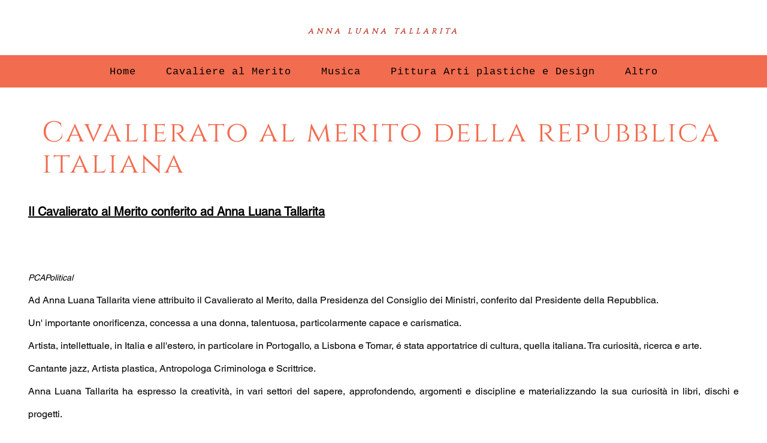

--- FILE ---
content_type: text/html
request_url: https://www.annaluanatallarita.com/cavaliere-al-merito.html
body_size: 20341
content:
<!DOCTYPE html>
<html lang="en-US">
<head> 
<meta http-equiv="Content-Type" content="text/html; charset=ISO-8859-1" /> 
<!-- some images in this website templates are from bigstockphoto.com. the images that come as part of the website design template cannot be resold or redistributed for use outside the web templates for any reason. --> 
 
<title>Cavaliere al Merito</title>
<meta name=keywords content="Cavaliere al Merito"/>
<meta name=description content="Cavaliere al Merito"/>
<meta name="generator" content="SiteGalore" />
<link rel="icon" href="favicon.ico" type="image/x-icon" />

<link rel='canonical' href='http://www.annaluanatallarita.com/cavaliere-al-merito.html'>
<link rel="preload" as="image" href="img/s/mi255.jpg" media="(max-width: 768px)">
<meta property='og:locale' content='en_US' />
<meta property='og:type' content='website' />
<meta property='og:title' content="Cavaliere al Merito-ANNA LUANA TALLARITA">
<meta property='og:description' content="Cavaliere al Merito">
<meta property='og:image' content="http://www.annaluanatallarita.com/img/mi83.jpg">
<meta property='og:url' content="http://www.annaluanatallarita.com/cavaliere-al-merito.html">
<meta name='twitter:card' content='summary_large_image'>



<meta name="viewport" content="width=device-width, initial-scale=1">

<!--Temp-CSS-->

<!--//Temp-CSS-->
<!--Temp-JS-->
<!--//Temp-JS-->


<link rel="preload" href="https://fonts.gstatic.com/s/cinzel/v9/8vIJ7ww63mVu7gt79mT7.woff2" as="font" type="font/woff2" crossorigin>
<link rel="preload" href="https://fonts.gstatic.com/s/cousine/v14/d6lIkaiiRdih4SpP_SQvzA.woff2" as="font" type="font/woff2" crossorigin>
 
<link rel="preload" href="https://fonts.gstatic.com/s/worksans/v5/QGYsz_wNahGAdqQ43Rh_fKDptfpA4Q.woff2" as="font" type="font/woff2" crossorigin>
<style>html{font-family:sans-serif;-webkit-text-size-adjust:100%;-ms-text-size-adjust:100%}body{margin:0}main,menu,nav,section,summary{display:block}a{background-color:transparent}a:active,a:hover{outline:0}h1{margin:.67em 0;font-size:2em}img{border:0}hr{height:0;-webkit-box-sizing:content-box;-moz-box-sizing:content-box;box-sizing:content-box}button,input,optgroup,select,textarea{margin:0;font:inherit;color:inherit}button{overflow:visible}button,select{text-transform:none}button,html input[type=button],input[type=reset],input[type=submit]{-webkit-appearance:button;cursor:pointer}button[disabled],html input[disabled]{cursor:default}button::-moz-focus-inner,input::-moz-focus-inner{padding:0;border:0}input{line-height:normal}input[type=checkbox],input[type=radio]{-webkit-box-sizing:border-box;-moz-box-sizing:border-box;box-sizing:border-box;padding:0}input[type=number]::-webkit-inner-spin-button,input[type=number]::-webkit-outer-spin-button{height:auto}input[type=search]{-webkit-box-sizing:content-box;-moz-box-sizing:content-box;box-sizing:content-box;-webkit-appearance:textfield}input[type=search]::-webkit-search-cancel-button,input[type=search]::-webkit-search-decoration{-webkit-appearance:none}textarea{overflow:auto}table{border-spacing:0;border-collapse:collapse}td,th{padding:0}*{-webkit-box-sizing:border-box;-moz-box-sizing:border-box;box-sizing:border-box}:after,:before{-webkit-box-sizing:border-box;-moz-box-sizing:border-box;box-sizing:border-box}html{font-size:10px;-webkit-tap-highlight-color:transparent}body{font-family:"Helvetica Neue",Helvetica,Arial,sans-serif;font-size:14px;line-height:1.42857143;color:#333;background-color:#fff}button,input,select,textarea{font-family:inherit;font-size:inherit;line-height:inherit}a{color:#337ab7;text-decoration:none}a:focus,a:hover{color:#23527c;text-decoration:underline}a:focus{outline:5px auto -webkit-focus-ring-color;outline-offset:-2px}figure{margin:0}img{vertical-align:middle}.img-responsive{display:block;max-width:100%;height:auto}.img-rounded{border-radius:6px}.img-thumbnail{display:inline-block;max-width:100%;height:auto;padding:4px;line-height:1.42857143;background-color:#fff;border:1px solid #ddd;border-radius:4px;-webkit-transition:all .2s ease-in-out;-o-transition:all .2s ease-in-out;transition:all .2s ease-in-out}.img-circle{border-radius:50%}hr{margin-top:20px;margin-bottom:20px;border:0;border-top:1px solid #eee}.h1,.h2,.h3,.h4,.h5,.h6,h1,h2,h3,h4,h5,h6{font-family:inherit;font-weight:500;line-height:1.1;color:inherit}.h1,.h2,.h3,h1,h2,h3{margin-top:20px;margin-bottom:10px}.h4,.h5,.h6,h4,h5,h6{margin-top:10px;margin-bottom:10px}.h1,h1{font-size:36px}.h2,h2{font-size:30px}.h3,h3{font-size:24px}.h4,h4{font-size:18px}.h5,h5{font-size:14px}.h6,h6{font-size:12px}p{margin:0 0 10px}.text-left{text-align:left}.text-right{text-align:right}.text-center{text-align:center}.text-justify{text-align:justify}.text-nowrap{white-space:nowrap}.text-lowercase{text-transform:lowercase}.text-uppercase{text-transform:uppercase}.text-capitalize{text-transform:capitalize}.text-muted{color:#777}.text-primary{color:#337ab7}a.text-primary:focus,a.text-primary:hover{color:#286090}.text-success{color:#3c763d}a.text-success:focus,a.text-success:hover{color:#2b542c}.text-info{color:#31708f}a.text-info:focus,a.text-info:hover{color:#245269}.text-warning{color:#8a6d3b}a.text-warning:focus,a.text-warning:hover{color:#66512c}.text-danger{color:#a94442}a.text-danger:focus,a.text-danger:hover{color:#843534}ol,ul{margin-top:0;margin-bottom:10px}ol ol,ol ul,ul ol,ul ul{margin-bottom:0}.list-unstyled{padding-left:0;list-style:none}dl{margin-top:0;margin-bottom:20px}dd,dt{line-height:1.42857143}dt{font-weight:700}dd{margin-left:0}address{margin-bottom:20px;font-style:normal;line-height:1.42857143}.container{padding-right:15px;padding-left:15px;margin-right:auto;margin-left:auto}@media (min-width:768px){.container{width:720px}}@media (min-width:992px){.container{width:970px}}@media (min-width:1200px){.container{width:1170px}}.container-fluid{padding-right:15px;padding-left:15px;margin-right:auto;margin-left:auto}.row{margin-right:-15px;margin-left:-15px}.col-lg-1,.col-lg-10,.col-lg-11,.col-lg-12,.col-lg-2,.col-lg-3,.col-lg-4,.col-lg-5,.col-lg-6,.col-lg-7,.col-lg-8,.col-lg-9,.col-md-1,.col-md-10,.col-md-11,.col-md-12,.col-md-2,.col-md-3,.col-md-4,.col-md-5,.col-md-6,.col-md-7,.col-md-8,.col-md-9,.col-sm-1,.col-sm-10,.col-sm-11,.col-sm-12,.col-sm-2,.col-sm-3,.col-sm-4,.col-sm-5,.col-sm-6,.col-sm-7,.col-sm-8,.col-sm-9{position:relative;min-height:1px;padding-right:15px;padding-left:15px}@media (min-width:768px){.col-sm-1,.col-sm-10,.col-sm-11,.col-sm-12,.col-sm-2,.col-sm-3,.col-sm-4,.col-sm-5,.col-sm-6,.col-sm-7,.col-sm-8,.col-sm-9{float:left}.col-sm-12{width:100%}.col-sm-11{width:91.66666667%}.col-sm-10{width:83.33333333%}.col-sm-9{width:75%}.col-sm-8{width:66.66666667%}.col-sm-7{width:58.33333333%}.col-sm-6{width:50%}.col-sm-5{width:41.66666667%}.col-sm-4{width:33.33333333%}.col-sm-3{width:25%}.col-sm-2{width:16.66666667%}.col-sm-1{width:8.33333333%}}@media (min-width:992px){.col-md-1,.col-md-10,.col-md-11,.col-md-12,.col-md-2,.col-md-3,.col-md-4,.col-md-5,.col-md-6,.col-md-7,.col-md-8,.col-md-9{float:left}.col-md-12{width:100%}.col-md-11{width:91.66666667%}.col-md-10{width:83.33333333%}.col-md-9{width:75%}.col-md-8{width:66.66666667%}.col-md-7{width:58.33333333%}.col-md-6{width:50%}.col-md-5{width:41.66666667%}.col-md-4{width:33.33333333%}.col-md-3{width:25%}.col-md-2{width:16.66666667%}.col-md-1{width:8.33333333%}}@media (min-width:1200px){.col-lg-1,.col-lg-10,.col-lg-11,.col-lg-12,.col-lg-2,.col-lg-3,.col-lg-4,.col-lg-5,.col-lg-6,.col-lg-7,.col-lg-8,.col-lg-9{float:left}.col-lg-12{width:100%}.col-lg-11{width:91.66666667%}.col-lg-10{width:83.33333333%}.col-lg-9{width:75%}.col-lg-8{width:66.66666667%}.col-lg-7{width:58.33333333%}.col-lg-6{width:50%}.col-lg-5{width:41.66666667%}.col-lg-4{width:33.33333333%}.col-lg-3{width:25%}.col-lg-2{width:16.66666667%}.col-lg-1{width:8.33333333%}}table{background-color:transparent}th{text-align:left}.table{width:100%;max-width:100%;margin-bottom:20px}fieldset{min-width:0;padding:0;margin:0;border:0}label{display:inline-block;max-width:100%;margin-bottom:5px;font-weight:700}input[type=search]{-webkit-box-sizing:border-box;-moz-box-sizing:border-box;box-sizing:border-box}input[type=checkbox],input[type=radio]{margin:4px 0 0;line-height:normal}input[type=file]{display:block}input[type=range]{display:block;width:100%}select[multiple],select[size]{height:auto}input[type=checkbox]:focus,input[type=file]:focus,input[type=radio]:focus{outline:5px auto -webkit-focus-ring-color;outline-offset:-2px}output{display:block;padding-top:7px;font-size:14px;line-height:1.42857143;color:#555}.checkbox,.radio{position:relative;display:block;margin-top:10px;margin-bottom:10px}.checkbox label,.radio label{min-height:20px;padding-left:20px;margin-bottom:0;font-weight:400;cursor:pointer}.checkbox input[type=checkbox],.checkbox-inline input[type=checkbox],.radio input[type=radio],.radio-inline input[type=radio]{position:absolute;margin-left:-20px}.checkbox+.checkbox,.radio+.radio{margin-top:-5px}.checkbox-inline,.radio-inline{position:relative;display:inline-block;padding-left:20px;margin-bottom:0;font-weight:400;vertical-align:middle;cursor:pointer}.checkbox-inline+.checkbox-inline,.radio-inline+.radio-inline{margin-top:0;margin-left:10px}.btn{display:inline-block;padding:6px 12px;margin-bottom:0;font-size:14px;font-weight:400;line-height:1.42857143;text-align:center;white-space:nowrap;vertical-align:middle;-ms-touch-action:manipulation;touch-action:manipulation;cursor:pointer;-webkit-user-select:none;-moz-user-select:none;-ms-user-select:none;user-select:none;background-image:none;border:1px solid transparent;border-radius:4px}.btn.active.focus,.btn.active:focus,.btn.focus,.btn:active.focus,.btn:active:focus,.btn:focus{outline:5px auto -webkit-focus-ring-color;outline-offset:-2px}.btn.focus,.btn:focus,.btn:hover{color:#333;text-decoration:none}.btn.active,.btn:active{background-image:none;outline:0;-webkit-box-shadow:inset 0 3px 5px rgba(0,0,0,.125);box-shadow:inset 0 3px 5px rgba(0,0,0,.125)}.fade{opacity:0;-webkit-transition:opacity .15s linear;-o-transition:opacity .15s linear;transition:opacity .15s linear}.fade.in{opacity:1}.collapse{display:none}.collapse.in{display:block}tr.collapse.in{display:table-row}tbody.collapse.in{display:table-row-group}.collapsing{position:relative;height:0;overflow:hidden;-webkit-transition-timing-function:ease;-o-transition-timing-function:ease;transition-timing-function:ease;-webkit-transition-duration:.35s;-o-transition-duration:.35s;transition-duration:.35s;-webkit-transition-property:height,visibility;-o-transition-property:height,visibility;transition-property:height,visibility}.dropdown,.dropup{position:relative}.dropdown-toggle:focus{outline:0}.nav{padding-left:0;margin-bottom:0;list-style:none}.nav>li{position:relative;display:block}.nav>li>a{position:relative;display:block;padding:10px 15px}.nav>li>a:focus,.nav>li>a:hover{text-decoration:none;background-color:#eee}.nav>li.disabled>a{color:#777}.nav>li.disabled>a:focus,.nav>li.disabled>a:hover{color:#777;text-decoration:none;cursor:not-allowed;background-color:transparent}.nav .open>a,.nav .open>a:focus,.nav .open>a:hover{background-color:#eee;border-color:#337ab7}.nav>li>a>img{max-width:none}.btn-group-vertical>.btn-group:after,.btn-group-vertical>.btn-group:before,.btn-toolbar:after,.btn-toolbar:before,.clearfix:after,.clearfix:before,.container-fluid:after,.container-fluid:before,.container:after,.container:before,.dl-horizontal dd:after,.dl-horizontal dd:before,.form-horizontal .form-group:after,.form-horizontal .form-group:before,.modal-footer:after,.modal-footer:before,.modal-header:after,.modal-header:before,.nav:after,.nav:before,.navbar-header:after,.navbar-header:before,.navbar:after,.navbar:before,.pager:after,.pager:before,.panel-body:after,.panel-body:before,.row:after,.row:before{display:table;content:" "}.btn-group-vertical>.btn-group:after,.btn-toolbar:after,.clearfix:after,.container-fluid:after,.container:after,.dl-horizontal dd:after,.form-horizontal .form-group:after,.modal-footer:after,.modal-header:after,.nav:after,.navbar-header:after,.navbar:after,.pager:after,.panel-body:after,.row:after{clear:both}.center-block{display:block;margin-right:auto;margin-left:auto}.pull-right{float:right!important}.pull-left{float:left!important}.text-hide{font:0/0 a;color:transparent;text-shadow:none;background-color:transparent;border:0}  html,body{height:100%;width:100%;color:#000;background-color:#fff;}body{font-family:'Cousine',sans-serif,tahoma,verdana,arial;}hr{border-color:#7b7e6e;border-width:3px;max-width:50px;border-color:transparent;}hr.light{border-color:white;}a{-webkit-transition:all .35s;-moz-transition:all .35s;transition:all .35s;color:#444;}a:hover,a:focus{color:#000;}p{font-size:16px;line-height:1.5;margin-bottom:0;}.text-faded{color:rgba(255,255,255,0.7);}section{padding:100px 0;}aside{padding:50px 0;}.no-padding{padding:0;}.maintitle{width:96%;margin:0 auto;top:15%;position:absolute;right:0;padding:0 50px;z-index:100;left:2%;right:2%;}.maintitle h1{color:#4e4e4e;margin:0;font-size:50px;text-align:center;font-weight:700;margin-top:6%;letter-spacing:7px;}.maintitle h1>img{max-width:100%;max-height:140px;}.bg_header .maintitle{width:auto;margin:0 auto;margin:1% auto;top:auto;position:relative;left:0;right:0;z-index:100;padding:10px 0;}.bg_header .maintitle h1{font-size:50px;text-align:left;height:auto;line-height:normal;margin:0 auto;text-align:center;}.bg_header .maintitle h1>img{max-width:100%;max-height:140px;}#toTop{display:none;text-decoration:none;position:fixed;bottom:14px;right:3%;overflow:hidden;width:40px;height:40px;border:none;text-indent:100%;z-index:300;}.btlink,.footer{background-color:#fafafa;}.footer{color:#000;font-size:18px;padding:8px 0;}.ftr{margin:15px 0 15px 0;width:100%;font-family:'Cinzel',sans-serif,tahoma,verdana,arial;}.ftr a{display:block;color:#848484;font-size:1em;}.ftr a:hover{text-decoration:none;color:#fff;}.get_in_touch h3,.ftr_navi h3{letter-spacing:2px;font-size:1.4em;margin-bottom:.5em;color:#fff;}.ftr_navi.ftr ul{padding:0;list-style:none;}.ftr_navi ul li{display:block;}.ftr_navi ul li a{display:block;color:#000;font-size:20px;text-decoration:none;}.ftr_navi ul li a:hover,.get_in_touch a:hover,.ftr-logo p a:hover{text-decoration:none;color:#fff;}.ftr-logo{margin-top:2em;}.ftr-logo a h3{font-size:3em;color:#fff;}.ftr-logo a:hover{text-decoration:none;}.ftr-logo p{margin-top:1em;color:#848484;line-height:1.8em;font-size:.95em;}.ftr-logo p a{color:#fff;}.botnav{display:table;text-align:center;margin:0 auto;}.botnav ul{*zoom:1;list-style:none;margin:0;padding:0;}.botnav ul:before,.botnav ul:after{content:"";display:table;}.botnav ul:after{clear:both;}.botnav ul>li{float:left;position:relative;text-align:left;}.botnav a{display:block;padding:10px 20px;color:#333;}.botnav a span{width:90%;position:relative;white-space:nowrap;overflow:hidden;text-overflow:ellipsis;height:26px;}.botnav ul ul li a span{float:none;white-space:normal;}.botnav a:hover{text-decoration:none;background:transparent;color:#fff;}.botnav li ul{background:#f26c4f;color:#fff;}.botnav li ul li{width:100%;}.botnav li ul a{color:#000;text-align:center;padding:10px 20px;}.botnav li ul a:hover{background:#f26c4f;color:#fff;}.botnav_sub ul li a:hover{background-color:transparent;color:#000!important;}.botnav_sub ul ul li a:hover{color:#fff!important;}.botnav_sub ul ul li:hover a{color:#fff;}.botnav_sub ul>li:hover ul li{max-height:150px;}.botnav_sub li ul{position:absolute;left:0;bottom:50px;z-index:1;color:#fff;left:50%;margin-left:-125px;width:250px;}.botnav_sub li ul li{overflow:hidden;max-height:0;-webkit-transition:max-height 500ms ease;-moz-transition:max-height 500ms ease;-o-transition:max-height 500ms ease;transition:max-height 500ms ease;}.botnav ul>li a .bot_uparror{background-image:url("img/uparrow_nor.png");background-repeat:no-repeat;background-position:97% 56%;display:inline-block;height:10px;width:10px;margin:7px 0 0 10px;float:right;}.botnav>ul>li>a:hover .bot_uparror{background-image:url("img/uparrow_nor.png");background-repeat:no-repeat;background-position:97% 56%;display:inline-block;}.botnav_sub ul li:hover .bot_uparror{background-image:url("img/uparrow_nor.png");background-repeat:no-repeat;background-position:97% 56%;display:inline-block;}.topbanner{background-color:#fafafa;color:#000;text-align:center;}.ftx{color:#000;background-color:#000;padding:1em 0 .5em 0;}.ftx p,.ftx a,.ftx a:hover,.ftx p a,.ftx p a:hover{color:#000;}.footer p,.footer a,.footer a:hover,.footer p a,.footer p a:hover{color:#000;text-align:center;}.header-section{position:relative;width:100%;text-align:center;margin:0 auto;}.header-section.bg_header{padding:0;height:auto;}.stm_main ul{list-style:none;margin:0;padding:0;}.stm_main ul li a{font-weight:bold;font-size:16px;width:98%;white-space:nowrap;overflow:hidden;text-overflow:ellipsis;float:left;}.stm_main ul ul li a{font-size:16px;font-weight:normal;}.stm_main ul>li{display:inline-block;width:100%;padding:4px 0;margin-bottom:15px;}.stm_main ul>li>ul>li{color:red;padding:5px 0;margin-bottom:0;}.stm_main{-webkit-column-count:4;-moz-column-count:4;-ms-column-count:4;-o-column-count:4;column-count:4;-webkit-column-gap:15px;-moz-column-gap:15px;-ms-column-gap:15px;-o-column-gap:15px;column-gap:15px;columns:4;padding:10px 30px;}@media screen and (max-width:767px){.stm_main{-webkit-column-count:2;-moz-column-count:2;-ms-column-count:2;-o-column-count:2;column-count:2;-webkit-column-gap:15px;-moz-column-gap:15px;-ms-column-gap:15px;-o-column-gap:15px;column-gap:15px;columns:2;}}@media screen and (max-width:480px){.stm_main{-webkit-column-count:1;-moz-column-count:1;-ms-column-count:1;-o-column-count:1;column-count:1;-webkit-column-gap:15px;-moz-column-gap:15px;-ms-column-gap:15px;-o-column-gap:15px;column-gap:15px;columns:1;}}.top-menu{text-align:center;margin:100px 0 0 0;color:#1b1b1b;}.top-menu>ul>li{display:inline-block;position:relative;}.top-menu>ul>li img{vertical-align:middle;}.top-menu>ul>li>a{display:block;text-decoration:none;margin:0;}.top-menu>ul>li>:hover a{color:#fff;}.top-menu>ul>li.active a:hover{background-color:transparent;}span.menu{display:none;visibility:hidden;}.top-menu ul{list-style:none;position:relative;display:inline-table;margin:0;padding:0;background-color:#fff;border-radius:40px;padding:0 30px;}.top-menu ul li:hover>ul{display:block;}.top-menu ul li{float:left;padding:0;}.top-menu ul li:hover a{color:#000;}.top-menu ul li a{display:block;text-decoration:none;color:#000;padding:20px 40px 15px;font-size:30px;}.top-menu ul li a:hover{color:#000;background-color:#fff;}.top-menu ul li:hover li a{color:#2c2c2c;}.top-menu ul ul{display:none;z-index:10;background-color:#f26c4f;padding:25px 0;margin:0;position:absolute;top:100%;border-radius:0;left:50%;margin-left:-125px;width:250px;}.top-menu ul ul li{float:none;position:relative;margin:0;}.top-menu ul ul li a{padding:15px 5px;text-align:left;text-align:center;background-color:#f26c4f;margin:0;color:#2c2c2c;}.top-menu ul ul li a:hover{color:#fff;-webkit-transition:.9s;-moz-transition:.9s;-o-transition:.9s;transition:.9s;background-color:#b9ac9c;}.top-menu ul ul li:hover a{color:#fff;background-color:transparent;}.top-menu ul ul li:hover li a{color:#fff;}.top-menu ul ul ul{position:absolute;right:100%;left:-100%;top:0;margin:0;padding:0 2px 0 0;}.top-menu ul ul ul li a{color:#1b1b1b;text-align:center;}.top-menu ul ul ul li a:hover{color:#fff;}.more_menu{right:0;}.top-menu ul ul li a span{margin-top:5px;}.top-menu>ul>li>a .downarror{background-image:url("img/marrow_nor.png");background-repeat:no-repeat;display:inline-block;height:30px;width:30px;display:none;}.top-menu>ul>li>a:hover .downarror{background-image:url("img/marrow_over.png");background-repeat:no-repeat;display:inline-block;height:30px;width:30px;display:none;}.top-menu ul li:hover .downarror{background-image:url("img/marrow_nor.png");background-repeat:no-repeat;display:inline-block;height:30px;width:30px;display:none;}.top-menu ul ul li a .downarror{background-image:url("img/marrow_over.png");background-repeat:no-repeat;display:inline-block;height:30px;width:30px;float:right;display:none;}.top-menu ul ul li a:hover .downarror{background-image:url("img/marrow_nor.png");background-repeat:no-repeat;display:inline-block;height:30px;width:30px;display:none;}.top-innermenu{text-align:center;margin:50px 0 0 0;color:#1b1b1b;margin:0 auto;background-color:#f26c4f;}.top-innermenu>ul>li{display:inline-block;position:relative;}.top-innermenu>ul>li img{vertical-align:middle;}.top-innermenu>ul>li>a{display:block;text-decoration:none;margin:0;}.top-innermenu>ul>li>:hover a{color:#010101;}.top-innermenu>ul>li.active a:hover{background-color:transparent;}span.innermenu{display:none;}.top-innermenu ul{list-style:none;position:relative;display:inline-table;margin:0;padding:0;}.top-innermenu ul li:hover>ul{display:block;}.top-innermenu ul li{padding:0;}.top-innermenu ul li:hover a{background-color:transparent;color:#000;}.top-innermenu ul li a{display:block;text-decoration:none;color:#000;padding:30px 40px 25px;font-size:28px;letter-spacing:1px;}.top-innermenu ul li a:hover{color:#000;}.top-innermenu ul li:hover li a{background-color:#f26c4f;color:#2c2c2c;}.top-innermenu ul ul{display:none;z-index:10;width:250px;background-color:#f26c4f;padding:25px 0;margin:0;position:absolute;top:100%;border-radius:0;left:50%;margin-left:-125px;width:250px;}.top-innermenu ul ul li{float:none;position:relative;margin:0;}.top-innermenu ul ul li a{padding:15px 5px;text-align:left;text-align:center;background-color:#f26c4f;margin:0;color:#fff;}.top-innermenu ul ul li a:hover{color:#000;-webkit-transition:.9s;-moz-transition:.9s;-o-transition:.9s;transition:.9s;background-color:transparent;}.top-innermenu ul ul li:hover a{color:#fff;}.top-innermenu ul ul li:hover li a{color:#fff;}.top-innermenu ul ul ul{position:absolute;right:100%;left:-100%;top:0;margin:0;padding:0 2px 0 0;}.top-innermenu ul ul ul li a{color:#fff;text-align:center;}.top-innermenu ul ul ul li a:hover{color:#fff;}.more_menu{right:0;}.top-innermenu ul ul li a span{margin-top:5px;}.top-innermenu ul li a{padding:30px 40px 25px;}.top-innermenu ul ul li a{padding:15px 5px;}.top-innermenu>ul>li>a .downarror{background-image:url("img/marrow_nor.png");background-repeat:no-repeat;display:inline-block;height:30px;width:30px;display:none;}.top-innermenu>ul>li>a:hover .downarror{background-image:url("img/marrow_over.png");background-repeat:no-repeat;display:inline-block;height:30px;width:30px;display:none;}.top-innermenu ul li:hover .downarror{background-image:url("img/marrow_nor.png");background-repeat:no-repeat;display:inline-block;height:30px;width:30px;display:none;}.top-innermenu ul ul li a .downarror{background-image:url("img/marrow_over.png");background-repeat:no-repeat;display:inline-block;height:30px;width:30px;float:right;display:none;}.top-innermenu ul ul li a:hover .downarror{background-image:url("img/marrow_nor.png");background-repeat:no-repeat;display:inline-block;height:30px;width:30px;display:none;}.mesg_container{min-height:400px;position:relative;}.innermesg_container{min-height:400px;}.mesg_container h1,.innermesg_container h1{font-size:3em;color:#b66d32;}.mesg_container h2,.innermesg_container h2{font-size:2.5em;color:#000;}.mesg_container h1 a,.mesg_container h2 a,.mesg_container h3 a,.mesg_container p a,.mesg_container a,.innermesg_container h1 a,.innermesg_container h2 a,.innermesg_container h3 a,.innermesg_container p a,.innermesg_container a{cursor:pointer;text-decoration:underline;}.mesg_container h1 a:hover,.mesg_container h2 a:hover,.mesg_container h3 a:hover,.mesg_container p a:hover,.mesg_container a:hover,.innermesg_container h1 a:hover,.innermesg_container h2 a:hover,.innermesg_container h3 a:hover,.innermesg_container p a:hover,.innermesg_container a:hover{text-decoration:none;}.hm_mes2 h3{color:#fefefe;margin:0;font-weight:normal;}.hm_mes2 h4{color:#6f970e;padding:0 0 10px;font-weight:normal;padding-bottom:15px;}.hm_mes2 p{color:#dcdcdc;}.hm_mes2_contain{padding-bottom:60px;}.hm_mes2_contain p{width:65%;margin:0 auto;line-height:45px;}.hm_mes2_contain h3:after{content:"";height:2px;background-color:#f9ad81;left:0;display:block;clear:both;right:0;margin-left:45%;margin-right:45%;bottom:0;margin-top:25px;margin-bottom:30px;}.hm_mes2{color:#000;}.hm_mes1_contain{padding:0;margin:-150px 0 0 0;}.hm_mes1_rc{padding:6.5% 7%;margin:0;}.hm_inner .title{font-size:30px;color:#b66d32;}.hm_inner{color:#000;min-height:450px;}.hm_inner h3{color:#f26c4f;}.hm_inner h4{color:#8daf30;padding:0 0 15px 0;font-weight:normal;}.hm_inner_contain{text-align:center;width:70%;margin:0 auto;}.innermesg{padding:0 35px;margin:75px 0;}.innermesg h3{color:#fd9200;margin:0;padding-bottom:50px;text-align:left;font-weight:500;font-size:36px;letter-spacing:1px;}.innermesg h4{color:#fff;}.innermesg p{color:#575757;font-size:28px;letter-spacing:1.5px;line-height:1.8;}.hm_mes3{color:#545454;display:table;margin:100px 0 30px 100px;}.hm_mes3 h3{color:#fff;text-align:center;padding-bottom:50px;letter-spacing:5px;}.hm_mes3 h4{color:#b66d32;font-size:35px;text-align:left;}.hm_mes3 p{color:#0e0e0e;}.hm_mes3 img{margin:0 auto;width:100%;}.hm_mes3_contain{padding:65px 0 0 0;margin:0;background-color:#edc771;}.hm_mes3_rc{padding:8% 7%;margin:0 0 75px 0;background-color:#edc771;}.custm-text{background:rgba(255,255,255,0.7);padding:2em 5em;}.hm_mes3{color:#545454;}.hm_mes4{padding:50px 0;margin:30px 0 0 0;}.hm_mes4 h3{color:#111;}.hm_mes4 h4{color:#000;}.hm_mes4 p{color:#111;width:100%;text-align:left;}.hm_mes4 p span{color:#838383;text-decoration:line-through;}.hm_mes4 img{margin:0 auto;width:100%;padding:0 0 0 50px;}.hm_mes5_custm{margin:10% 1% 0 1%;font-size:35px;background-color:#fff;padding:2%;min-height:370px;width:23%;}.offer-txt{color:#b66d32;padding:25px 0;}.hm_mes2 h3,.hm_mes3 h3{font-size:36px;}.hm_inner h3{font-size:40px;letter-spacing:7px;}.hm_mes2 h4,.hm_mes3 h4,.hm_inner h4{font-size:50px;}.hm_mes2,.hm_mes2 p,.hm_mes3 p,.hm_mes4 p{font-size:28px;}.hm_inner{background:#fff;}.hm_inner_custm{padding:0 65px;border-left:1px solid #cdcbca;}.hm_mes4 h3{font-size:35px;}.hm_mes4 h4{font-size:40px;}.hm_mes4 p{font-size:25px;}.hm_inner_rc{background:#edc771;margin:100px 10% 0 0;display:table;padding:5% 0 0 5%;font-size:24px;color:#575757;line-height:45px;}.hm_inner_rc h3{font-size:40px;color:#fff;margin:0 0 75px 0;letter-spacing:5px;}.hm_inner_rc p{width:70%;font-size:28px;color:#0e0e0e;line-height:1.7;letter-spacing:3px;}.hm_inner_rc{font-size:28px;color:#0e0e0e;line-height:1.7;letter-spacing:3px;}.hm_inner_rc img{padding:100px 0 0 0;float:right;}.btn1{margin-top:70px;}.btn1 input[type="submit"],[type="reset"]{border:none;outline:none;padding:10px 35px;font-size:25px;-webkit-appearance:none;background-color:#7a6957;color:#fff;letter-spacing:1.5px;}.btn1 input[type="submit"]:hover,[type="reset"]:hover{transition:.5s all;-webkit-transition:.5s all;-moz-transition:.5s all;-ms-transition:.5s all;-o-transition:.5s all;}.btn2 input[type="submit"],[type="reset"]{background-color:#59432b;}.cssvideodiv{width:100%;position:absolute;overflow:hidden;}#akvideo{width:100%;}.video_tile{position:absolute;top:0;width:100%;z-index:99;padding:30em 0 0 0;}.vdslidetxt{text-align:left;z-index:1;padding:0 10em;}.mainnav .navbar-nav>li>a{padding:30px 20px;}.navbar-fixed-bottom .navbar-collapse,.navbar-fixed-top .navbar-collapse{max-height:none!important;float:right;width:65%;}.cm_button input[type="submit"],[type="reset"]{border:none;outline:none;padding:10px 35px 7px 35px;font-size:25px;-webkit-appearance:none;background-color:#791c34;color:#010101;}.cm_button input[type="submit"]:hover,[type="reset"]:hover{transition:.5s all;-webkit-transition:.5s all;-moz-transition:.5s all;-ms-transition:.5s all;-o-transition:.5s all;background-color:#6d0a23;}.cm_button{margin:120px 0 0 0;text-align:left;}.btlink{position:relative;z-index:3;padding:50px 0 20px;}.email{text-align:right;padding:.7em 0;}.email a{float:none;margin:0;}.w-separator{border-top:1px solid #575757;margin:25px 0 15px 0;}header.innerheader{min-height:250px;}.innerheader .subtitle{margin-bottom:10px;}.innermesg_container{min-height:500px;border-bottom:30px solid #fff;}.title_list ul{padding:0;margin:0;}.title_list ul li{display:inline-block;width:33%;padding:10px;vertical-align:top;}.ab_title_list ul li p{font-size:25px;}.title_list img:hover{color:#d1d20e;transition:.5s all;-webkit-transition:.5s all;-moz-transition:.5s all;-o-transition:.5s all;-ms-transition:.5s all;opacity:.7;}.ab_title_list ul{padding:0;margin:0;}.ab_title_list ul li{display:inline-block;width:33%;padding:10px;vertical-align:top;}.ab_title_list img:hover{color:#d1d20e;transition:.5s all;-webkit-transition:.5s all;-moz-transition:.5s all;-o-transition:.5s all;-ms-transition:.5s all;opacity:.7;}.gallery-grids .thumbnail{border:none;padding:0;overflow:hidden;background-color:transparent;margin-bottom:2.5em;}.b-link-stripe .b-wrapper{position:absolute;width:100%;height:100%;top:0;left:0;text-align:center;overflow:hidden;}.b-link-stripe .b-line{position:absolute;top:0;bottom:0;width:20%;transition:all .5s linear;-moz-transition:all .5s linear;-ms-transition:all .5s linear;-o-transition:all .5s linear;-webkit-transition:all .5s linear;opacity:0;visibility:hidden;}img.img-responsive.glry-img{width:100%;}header .header-content .header-content-inner hr{margin:0 auto;}.socialicon{text-align:right;font-size:1.2em;display:table-cell;width:50%;}.socialicon ul{margin:0;padding:0;}.socialicon ul li{color:#333;font-size:13px;padding:0 10px;list-style:none;display:inline-block;}.socialicon ul li span{cursor:pointer;color:#333;}.socialicon ul li span:hover{color:#f16300;}.socialicon ul li:first-child{border-right:none;}.drive-location{font-size:36px;color:#0a0a0a;}.drive-location p{font-size:30px;color:#f3f3f3;line-height:40px;margin-top:10px;}.smedia ul{list-style:none;margin:0;padding:0;float:right;}.smedia ul li{float:left;position:relative;text-align:left;}.c-social{display:block;background-position:no-repeat;margin:0 auto;width:19px;height:19px;margin:0 5px;cursor:pointer;}.sm-facebook{background-position:-20px -20px;}.sm-facebook:hover{background-position:-20px 0;}.sm-twitter{background-position:0 -20px;}.sm-twitter:hover{background-position:0 0;}.sm-youtube{background-position:-60px -20px;}.sm-youtube:hover{background-position:-60px 0;}.sm-pinterest{background-position:-40px -20px;}.sm-pinterest:hover{background-position:-40px 0;}.sm-email{background-position:-120px -20px;}.sm-email:hover{background-position:-120px 0;}.sm-gplus{background-position:-160px -20px;}.sm-gplus:hover{background-position:-160px 0;}.sm-sharethis{background-position:-80px -20px;}.sm-sharethis:hover{background-position:-80px 0;}.sm-instagram{background-position:-140px -20px;}.sm-instagram:hover{background-position:-140px 0;}.sm-linkedin{background-position:-100px -20px;}.sm-linkedin:hover{background-position:-100px 0;}.ph-number{display:inline-block;text-align:center;color:#5a5a5a;padding:0;font-family:'cinzel',sans-serif,tahoma,verdana,arial;}.ph-number:after{padding:0 15px;}.ph-number a{color:#5a5a5a;margin:0;text-decoration:none;letter-spacing:5px;display:inline-table;}.email{display:inline-block;text-align:center;padding:0;font-family:'cinzel',sans-serif,tahoma,verdana,arial;}.email a{color:#5a5a5a;margin:0;text-decoration:none;letter-spacing:5px;display:inline-table;}.contact-sec{font-size:18px;display:table;width:100%;text-align:center;padding:0 20px 20px 20px;}.contact-info{display:block;padding:10px 0;}.smedia{display:inline-block;text-align:left;padding:10px 0;}.ph-number a:before{content:"";padding:4px 14px;background-image:inherit;background-position:no-repeat;margin:0 auto;width:19px;height:19px;background-position:-185px -3px;}.email a:before{content:"";padding:4px 17px;background-image:inherit;background-position:no-repeat;margin:0 auto;width:20px;height:20px;background-position:-215px -3px;}.hm_mes1_rc{padding:6.5% 7%;}.hm_mes3_contain{padding:65px 0 0 0;}.top-menu ul li a{font-size:24px;}.hm_mes2{font-size:24px;letter-spacing:3px;line-height:45px;}.btn1 input[type="submit"],[type="reset"]{padding:20px 60px;font-size:24px;}.hm_mes3 h3{font-size:40px;}.hm_mes3 p{font-size:30px;letter-spacing:3px;line-height:48px;}.hm_mes4 h3{font-size:36px;letter-spacing:3px;}.hm_mes4 p{font-size:24px;letter-spacing:1.5px;}.contact-sec{font-size:21px;font-weight:700;}.ftr_navi ul li a{font-size:24px;}.top-innermenu ul li a{font-size:24px;}.hm_inner h3{font-size:48px;}.hm_inner_rc h3{font-size:40px;}.hm_inner_rc p,.hm_inner_rc{font-size:30px;line-height:48px;}.innermesg h3{font-size:36px;}.innermesg p{font-size:28px;line-height:52px;}.hl-div{width:10%;margin:20px auto;border-top-style:solid;border-color:#f26c4f;border-top-width:1px;}.hm_inner p,.hm_inner{font-size:22px;line-height:180%;}.hm_inner p{padding:0;}.coprgt{font-family:'Cinzel',sans-serif,tahoma,verdana,arial;font-weight:normal;font-size:24px;color:#5a5a5a;}.fnt_606 h3{color:#606060;}@media (max-width:1700px){.maintitle h1{font-size:45px;}.top-menu ul li a{font-size:22px;}.hm_mes2{font-size:22px;line-height:41px;}.ftr_navi ul li a{font-size:22px;}.contact-sec{font-size:19px;}.coprgt{font-size:22px;}.bg_header .maintitle h1{font-size:45px;}.top-innermenu ul li a{font-size:22px;}}@media (max-width:1600px){.hm_mes1_rc{padding:4.5% 7%;}.hm_mes3_contain{padding:130px 0 0 0;}.maintitle h1>img{max-height:130px;}.bg_header .maintitle h1>img{max-height:130px;}}@media (max-width:1500px){.maintitle h1{font-size:40px;}.top-menu ul li a{font-size:19px;padding:15px 30px;}.hm_mes2{font-size:19px;line-height:36px;}.ftr_navi ul li a{font-size:19px;}.contact-sec{font-size:17px;}.coprgt{font-size:19px;}.bg_header .maintitle h1{font-size:40px;}.top-innermenu ul li a{font-size:19px;padding:15px 30px;}.top-innermenu ul ul li a{padding:15px 30px;}}@media (min-width:1400px){.container{width:80%;}}@media (max-width:1400px){.ph-number a:before{background-position:-185px -7px;}.email a:before{background-position:-215px -7px;}.maintitle h1{font-size:37px;}.top-menu ul li a{font-size:18px;padding:15px 25px 10px;}.hm_mes2{font-size:18px;line-height:33px;}.hm_inner p,.hm_inner{font-size:20px;}.ftr_navi ul li a{font-size:18px;}.contact-sec{font-size:16px;}.coprgt{font-size:18px;}.ph-number a,.email a{letter-spacing:3px;}.bg_header .maintitle h1{font-size:37px;}.top-innermenu ul li a{font-size:18px;padding:15px 25px;}.top-innermenu ul ul li a{padding:15px 25px;}.maintitle h1>img{max-height:120px;}.bg_header .maintitle h1>img{max-height:120px;}}@media (max-width:1350px){.hm_inner_rc{margin:100px 7% 0 0;}}@media (max-width:1300px){.maintitle h1{font-size:34px;letter-spacing:5px;}.top-menu ul li a{font-size:17px;padding:15px 25px 10px;}.top-menu{margin:80px 0 0 0;}.hm_mes2{font-size:17px;line-height:31px;}.ftr_navi ul li a{font-size:17px;}.contact-sec{font-size:16px;}.coprgt{font-size:17px;}.bg_header .maintitle h1{font-size:34px;letter-spacing:5px;}.top-innermenu ul li a{font-size:17px;padding:15px 25px;}}@media (max-width:1200px){.maintitle h1{font-size:32px;letter-spacing:5px;}.top-menu ul li a{font-size:16px;padding:10px 20px 7px;}.top-menu ul ul li a{padding:10px 20px;}.top-menu{margin:70px 0 0 0;}.hm_mes2{font-size:16px;line-height:29px;letter-spacing:2px;}.ftr_navi ul li a{font-size:16px;}.contact-sec{font-size:15px;}.coprgt{font-size:16px;}.bg_header .maintitle h1{font-size:32px;letter-spacing:5px;}.top-innermenu ul li a{font-size:16px;padding:10px 20px;}.top-innermenu ul ul li a{padding:10px 20px;}.maintitle h1>img{max-height:110px;}.bg_header .maintitle h1>img{max-height:110px;}}@media (max-width:1100px){.maintitle h1{font-size:32px;letter-spacing:5px;}.top-menu ul li a{font-size:16px;padding:10px 20px 7px;}.top-menu{margin:70px 0 0 0;}.hm_mes2{font-size:16px;line-height:29px;letter-spacing:2px;}.ftr_navi ul li a{font-size:16px;}.contact-sec{font-size:15px;}.coprgt{font-size:16px;}.bg_header .maintitle h1{font-size:32px;letter-spacing:5px;}.top-innermenu ul li a{font-size:16px;padding:10px 20px;}}@media screen and (max-width:1024px){.maintitle h1{font-size:27px;letter-spacing:5px;}.top-menu ul li a{font-size:15px;padding:10px 20px 7px;}.top-menu{margin:60px 0 0 0;}.hm_mes2{font-size:15px;line-height:25px;}.ftr_navi ul li a{font-size:15px;}.contact-sec{font-size:15px;}.coprgt{font-size:15px;}.btlink{padding:30px 0 10px;}.bg_header .maintitle h1{font-size:27px;letter-spacing:5px;}.top-innermenu ul li a{font-size:15px;padding:10px 20px;}.ph-number a,.email a{letter-spacing:2px;}}@media (max-width:992px){span.menu{display:inline-block;visibility:visible;cursor:pointer;margin:10px 10px 10px 0;background-image:url("img/aknav.png");background-repeat:no-repeat;height:42px;width:42px;background-position:0 0;}.innerpg span.menu{margin:0;}.top-menu{width:100%;top:0;text-align:right;margin:0;position:absolute;right:0;}.top-menu ul{display:none;margin:6px 0;z-index:999;position:absolute;width:100%;text-align:center;padding-bottom:0;background:transparent;padding:0 40px;left:0;}.top-menu ul li{display:block;float:none;margin:0;border-bottom:none;border-right:none;padding:0;background-image:none;background:rgba(254,254,254,0.7);border-radius:0;}.top-menu ul li span:hover{background:transparent;color:#000;}.top-menu ul li:hover a{color:#000;}.top-menu ul li a{padding:10px 15px;text-align:center;color:#040404;margin:0;font-size:20px;}.top-menu ul li a:hover{color:#000;background:transparent;}.top-menu>ul>li>a{display:block;}.top-menu ul ul{width:100%;display:block!important;margin-top:0;position:relative;padding:0;border-radius:0;left:0;right:0;top:0;margin-left:0;}.top-menu ul ul li{width:100%;margin:0;padding:0;border-radius:0;}.top-menu ul ul li a{border-bottom:1px solid #1d2123;color:#2c2c2c;background:#f26c4f;padding:10px 30px;text-align:center;border-radius:0;margin:0;}.top-menu ul ul li a:hover{color:#fff;background:#f26c4f;}.top-menu ul ul li:hover a{color:#fff;}.top-menu ul ul ul{right:0;position:relative;background:transparent;padding:0;left:0;right:0;top:0;}.top-menu ul ul ul li a{border-bottom:1px solid #1d2123;color:#040404;background:#f2ede8;padding:10px 40px;}.top-menu>ul>li>a .downarror{float:right;background-position:93% 40%;}.top-menu>ul>li>a:hover .downarror{float:right;background-position:93% 40%;}.top-menu>ul>li>a{border-bottom:1px solid #a9aaaa;}.top-menu ul ul li a .downarror{background-position:93% 30%;}.top-menu ul ul li a:hover .downarror{background-position:93% 30%;}.top-menu>ul>li>a .downarror,.top-menu>ul>li>a:hover .downarror,.top-menu ul li:hover .downarror,.top-menu ul ul li a .downarror,.top-menu ul ul li a:hover .downarror{display:block;}span.innermenu{display:inline-block;cursor:pointer;margin:10px 10px 10px 0;background-image:url("img/nav.png");background-repeat:no-repeat;height:42px;width:42px;}.top-innermenu{width:100%;top:0;text-align:right;margin:0;background-color:transparent;position:absolute;}.top-innermenu ul{display:none;margin:6px 0;z-index:999;position:absolute;width:100%;text-align:center;padding-bottom:0;background:transparent;padding:0 40px;left:0;top:60px;}.top-innermenu ul li{display:block;float:none;margin:0;border-bottom:none;border-right:none;padding:0;background-image:none;background:rgba(254,254,254,0.7);border-radius:0;}.top-innermenu ul li span:hover{background:transparent;color:#000;}.top-innermenu ul li:hover a{color:#000;background:transparent;}.top-innermenu ul li a{padding:10px 15px;text-align:center;color:#000;margin:0;}.top-innermenu ul li a:hover{color:#000;background-color:transparent;}.top-innermenu>ul>li>a{display:block;font-size:18px;}.top-innermenu ul ul{width:100%;display:block!important;margin-top:0;position:relative;padding:0;left:0;right:0;top:0;margin-left:0;}.top-innermenu ul ul li{width:100%;margin:0;padding:0;border-radius:0;}.top-innermenu ul ul li a{border-bottom:1px solid #1d2123;color:#2c2c2c;background:#f26c4f;padding:10px 30px;border-radius:0;text-align:center;font-size:15px;}.top-innermenu ul ul li a:hover{color:#fff;background:#f26c4f;}.top-innermenu ul ul ul{right:0;position:relative;background:transparent;padding:0;left:0;right:0;top:0;}.top-innermenu ul ul ul li a{border-bottom:1px solid #1d2123;color:#e6d7d3;background:#484848;padding:10px 40px;}.top-innermenu>ul>li>a .downarror{float:right;background-position:center;}.top-innermenu>ul>li>a:hover .downarror{float:right;background-position:center;}.top-innermenu>ul>li>a{border-bottom:1px solid #a9aaaa;}.top-innermenu ul ul li a .downarror{background-position:center;}.top-innermenu ul ul li a:hover .downarror{background-position:center;}.top-innermenu>ul>li>a .downarror,.top-innermenu>ul>li>a:hover .downarror,.top-innermenu ul li:hover .downarror,.top-innermenu ul ul li a .downarror,.top-innermenu ul ul li a:hover .downarror{display:block;}.top-innermenu ul ul li a .downarror{top:6px;right:10px;}.top-innermenu>ul>li>a .downarror{right:10px;top:7px;}.top-innermenu ul ul:before{border-bottom:12px solid transparent;}.top-innermenu ul ul.more_menu:before{border-bottom:12px solid transparent;}.top-innermenu ul ul li:first-child a,.top-innermenu ul ul li a{padding:10px 15px;margin:0;font-size:15px;}.top-menu ul ul:before{border-bottom:12px solid transparent;}.top-menu ul ul.more_menu:before{border-bottom:12px solid transparent;}.contact-sec{display:block;}.smedia{display:table;margin:1em auto;width:auto;text-align:center;}.ftr_navi ul li a{text-align:left;}.contact-info{text-align:center;display:table;width:100%;}.innerpg{padding:10px 0 5px 0;width:94%;}.maintitle h1>img{max-height:100px;}.bg_header .maintitle h1>img{max-height:90px;}.bg_header .maintitle h1{font-size:43px;}.top-menu ul li a:after{background-color:transparent;margin-top:0;margin-bottom:0;}.bg_header .maintitle{width:85%;float:left;padding:0 30px;}.hm_inner_custm{border:none;padding:30px 0 0 0;}.top-innermenu ul li:first-child a{padding:10px 15px;}.maintitle{top:5%;left:0;right:0;width:100%;padding:0 30px;}.ftr{margin:0 0 20px 0;padding:0;}.maintitle h1{font-size:30px;letter-spacing:5px;text-align:left;position:absolute;z-index:999;width:85%;margin-top:2%;}.top-menu ul li a{font-size:15px;padding:10px 20px;}.hm_mes2{font-size:15px;line-height:25px;}.hm_inner p,.hm_inner{font-size:18px;}.ftr_navi ul li a{font-size:15px;}.contact-sec{font-size:15px;}.coprgt{font-size:15px;}.btlink{padding:20px 0 10px;}.bg_header .maintitle h1{font-size:27px;letter-spacing:5px;text-align:left;z-index:999;width:85%;}.top-innermenu ul li a{font-size:15px;padding:10px 20px;}.bg_header .maintitle{margin:3% auto 5%;}}@media (max-width:950px){.hm_mes1_contain,.hm_mes3_rc{margin:0;}.hm_mes3{margin:50px 0;}.hm_mes3_contain{padding:0;}.maintitle h1>img{max-height:90px;}.bg_header .maintitle h1>img{max-height:85px;}}@media (max-width:850px){.bg_header .maintitle h1>img{max-height:80px;}}@media (max-width:800px){.maintitle h1{font-size:28px;letter-spacing:5px;}.hm_mes2{font-size:14px;line-height:23px;}.ftr_navi ul li a{font-size:15px;}.contact-sec{font-size:15px;}.coprgt{font-size:15px;}.bg_header .maintitle h1{font-size:22px;letter-spacing:5px;}.maintitle h1>img{max-height:80px;}.bg_header .maintitle h1>img{max-height:80px;}.bg_header .maintitle{margin:3% auto 7%;}.ph-number a,.email a{letter-spacing:1px;}.hm_inner p,.hm_inner{font-size:16px;}}@media (max-width:768px){.botnav_sub li ul{left:0;margin-left:0;}.maintitle h1>img{max-height:75px;}.bg_header .maintitle h1>img{max-height:75px;}}@media (max-width:700px){.maintitle h1>img{max-height:70px;}.bg_header .maintitle h1>img{max-height:70px;}}@media (max-width:640px){.maintitle h1{font-size:21px;letter-spacing:4px;width:80%;}.hm_mes2{font-size:14px;line-height:23px;}.ftr_navi ul li a{font-size:14px;}.contact-sec{font-size:14px;}.coprgt{font-size:14px;}.bg_header .maintitle h1{font-size:21px;letter-spacing:4px;}.bg_header .maintitle{left:-2%;}.maintitle h1>img{max-height:65px;}.bg_header .maintitle h1>img{max-height:70px;}.bg_header .maintitle{margin:3% auto 5%;}}@media (max-width:600px){.botnav ul>li{width:100%;}.botnav_sub li ul{width:100%;}.maintitle h1>img{max-height:60px;}.bg_header .maintitle h1>img{max-height:70px;}}@media (max-width:550px){.maintitle h1>img{max-height:60px;}.bg_header .maintitle h1>img{max-height:65px;}}@media (max-width:480px){.maintitle h1{font-size:18px;letter-spacing:3px;width:75%;}.hm_mes2{font-size:14px;line-height:23px;}.ftr_navi ul li a{font-size:14px;}.contact-sec{font-size:14px;}.coprgt{font-size:14px;}.bg_header .maintitle h1{font-size:18px;letter-spacing:3px;}}@media (max-width:440px){.bg_header .maintitle h1>img{max-height:65px;}}@media (max-width:400px){.maintitle h1{font-size:16px;letter-spacing:3px;}.bg_header .maintitle h1{font-size:16px;letter-spacing:3px;}.bg_header .maintitle h1>img{max-height:60px;}}@media (max-width:350px){.maintitle h1{font-size:15px;letter-spacing:2px;width:70%;}.bg_header .maintitle{width:70%;}.bg_header .maintitle h1{font-size:15px;letter-spacing:2px;width:95%;}.maintitle h1>img{max-height:55px;}.bg_header .maintitle h1>img{max-height:55px;}}@media (max-width:320px){.maintitle h1>img{max-height:55px;}}.akmtop{background-image:url("img/aknav.png");background-repeat:no-repeat;background-position:-42px 0;cursor:pointer;}.hm_inrcnt{padding-top:0;}.hm_inrms11 h3{padding:60px 0 40px;margin:0;font-family:'Cinzel',sans-serif,tahoma,verdana,arial;letter-spacing:3px;}.maintitle h1>img{max-width:60%;max-height:150px;}.maintitle h1{width:100%;margin-left:auto;margin-right:auto;}.bg_header .maintitle h1>img{max-width:60%;max-height:150px;}.bg_header .maintitle h1{width:90%;margin-left:auto;margin-right:auto;}@media (max-width:1400px){.maintitle h1>img{max-height:125px;}.bg_header .maintitle h1>img{max-height:125px;}.hm_inrms11 h3{padding:50px 0 30px 0;}}@media (max-width:1200px){.hm_inner h3{font-size:38px;letter-spacing:3px;}.maintitle h1>img{max-height:100px;}.bg_header .maintitle h1>img{max-height:100px;}}@media (max-width:1100px){.hm_inrms11 h3{padding:45px 0 20px 0;}}@media (max-width:992px){.maintitle h1{text-align:center;position:relative;margin-top:80px;line-height:normal;}.top-menu{text-align:center;}.top-menu ul{padding:15px 0;border-radius:unset;background:rgba(233,137,115,0.9);}.top-menu ul li{background-color:unset;}.top-menu>ul>li>a{border-bottom:none;}.top-menu ul li a{color:#fff;}.top-menu ul ul li a{color:#fff;border-bottom:none;}.top-menu ul li:hover li a{color:#fff;}.top-menu ul ul li:hover a{color:#000;}.bg_header .maintitle{width:100%;margin:0 auto;left:0;}.bg_header .maintitle h1{text-align:center;position:relative;width:100%;margin-top:80px;}.top-innermenu{text-align:center;z-index:999;}.top-innermenu ul{padding:15px 0;border-radius:unset;background:rgba(233,137,115,0.9);top:unset;}.top-innermenu ul li{background-color:unset;}.top-innermenu>ul>li>a{border-bottom:none;}.top-innermenu ul li a{color:#fff;letter-spacing:0;}.top-innermenu ul ul li a{color:#fff;border-bottom:none;}.top-innermenu ul li:hover li a{color:#fff;}.top-innermenu ul ul li:hover a{color:#000;}.top-innermenu>ul>li>a .downarror{float:right;background-position:93% 40%;}.top-innermenu>ul>li>a:hover .downarror{float:right;background-position:93% 40%;}.hm_inner h3{font-size:28px;letter-spacing:1px;}.maintitle h1>img{max-height:90px;max-width:80%;}.bg_header .maintitle h1>img{max-height:90px;max-width:80%;}.bg_header .maintitle h1{width:90%;}.innermesg_container{border-top:2px solid #f26c4f;margin-top:10px;}}@media (max-width:800px){.hm_inrms11 h3{padding:20px 0;}.hm_inner h3{font-size:25px;}}@media (max-width:480px){.maintitle h1{margin-top:75px;}.bg_header .maintitle h1{margin-top:75px;}.maintitle h1>img{max-height:80px;max-width:100%;}.bg_header .maintitle h1>img{max-height:80px;max-width:100%;}.bg_header .maintitle h1{width:90%;}}@media (max-width:992px){.contact-info{display:block;padding:0;}.ph-number{display:block;text-align:center;padding:5px 0;}.ph-number a{padding:5px 0;}.email{display:block;text-align:center;padding:5px 0;}.email a{padding:5px 0;}}.heading{color:#55483e;font-size:32px;text-align:left;font-weight:500;letter-spacing:5px;font-family:'Cinzel',sans-serif,tahoma,verdana,arial;}.sub-heading{color:#000;text-align:center;font-size:30px;font-weight:500;letter-spacing:5px;font-family:'Cinzel',sans-serif,tahoma,verdana,arial;}.minor-heading{color:#111;font-size:26px;text-align:center;font-weight:normal;font-family:'Cinzel',sans-serif,tahoma,verdana,arial;}.content-text-style-1{font-style:italic;color:#232323;font-size:22px;letter-spacing:3px;line-height:1.6;text-align:left;}.content-text-style-2{font-style:italic;color:#232323;font-size:22px;letter-spacing:3px;line-height:1.6;text-align:center;} /* latin-mt */@font-face{font-display:swap;  font-family: 'Cinzel';  font-style: normal;  font-weight: 400;  font-display: swap;  src: local('Cinzel Regular'), local('Cinzel-Regular'), url(https://fonts.gstatic.com/s/cinzel/v9/8vIJ7ww63mVu7gt79mT7.woff2) format('woff2');  unicode-range: U+0000-00FF, U+0131, U+0152-0153, U+02BB-02BC, U+02C6, U+02DA, U+02DC, U+2000-206F, U+2074, U+20AC, U+2122, U+2191, U+2193, U+2212, U+2215, U+FEFF, U+FFFD;}/* latin-mt */@font-face{font-display:swap;  font-family: 'Cousine';  font-style: normal;  font-weight: 400;  font-display: swap;  src: local('Cousine Regular'), local('Cousine-Regular'), url(https://fonts.gstatic.com/s/cousine/v14/d6lIkaiiRdih4SpP_SQvzA.woff2) format('woff2');  unicode-range: U+0000-00FF, U+0131, U+0152-0153, U+02BB-02BC, U+02C6, U+02DA, U+02DC, U+2000-206F, U+2074, U+20AC, U+2122, U+2191, U+2193, U+2212, U+2215, U+FEFF, U+FFFD;} /*LATIN-END*/ /* latin-mt-ext */@font-face{font-display:swap;  font-family: 'Cinzel';  font-style: normal;  font-weight: 400;  font-display: swap;  src: local('Cinzel Regular'), local('Cinzel-Regular'), url(https://fonts.gstatic.com/s/cinzel/v9/8vIJ7ww63mVu7gt7-GT7LEc.woff2) format('woff2');  unicode-range: U+0100-024F, U+0259, U+1E00-1EFF, U+2020, U+20A0-20AB, U+20AD-20CF, U+2113, U+2C60-2C7F, U+A720-A7FF;}/* latin-mt-ext */@font-face{font-display:swap;  font-family: 'Cousine';  font-style: normal;  font-weight: 400;  font-display: swap;  src: local('Cousine Regular'), local('Cousine-Regular'), url(https://fonts.gstatic.com/s/cousine/v14/d6lIkaiiRdih4SpP_SovzAbt.woff2) format('woff2');  unicode-range: U+0100-024F, U+0259, U+1E00-1EFF, U+2020, U+20A0-20AB, U+20AD-20CF, U+2113, U+2C60-2C7F, U+A720-A7FF;}.contact-info {padding: 0 0 10px 0;}
.contact-sec {font-size: 18px; font-weight: normal;padding:0}
.footer {padding: 5px 0;}
@media (max-width: 992px){
.botnav a {padding: 15px 0 0 0;}
.botnav {width: 100%;}
}</style> 
 
<style>
/* cyrillic */
@font-face {
  font-family: 'Helvetica';
  font-style: normal;
  font-weight: 400;
  src: url(https://fonts.gstatic.com/l/font?kit=JIAxUVNqfH9WuVQQRM4zUxOn&skey=22efecd2bc0e2cb0&v=v9) format('woff2');
  unicode-range: U+0301, U+0400-045F, U+0490-0491, U+04B0-04B1, U+2116;
}
/* latin-ext */
@font-face {
  font-family: 'Helvetica';
  font-style: normal;
  font-weight: 400;
  src: url(https://fonts.gstatic.com/l/font?kit=JIAxUVNqfH9WuVQQRM4zWROn&skey=22efecd2bc0e2cb0&v=v9) format('woff2');
  unicode-range: U+0100-024F, U+0259, U+1E00-1EFF, U+2020, U+20A0-20AB, U+20AD-20CF, U+2113, U+2C60-2C7F, U+A720-A7FF;
}
/* latin */
@font-face {
  font-family: 'Helvetica';
  font-style: normal;
  font-weight: 400;
  src: url(https://fonts.gstatic.com/l/font?kit=JIAxUVNqfH9WuVQQRM4zVxOn&skey=22efecd2bc0e2cb0&v=v9) format('woff2');
  unicode-range: U+0000-00FF, U+0131, U+0152-0153, U+02BB-02BC, U+02C6, U+02DA, U+02DC, U+2000-206F, U+2074, U+20AC, U+2122, U+2191, U+2193, U+2212, U+2215, U+FEFF, U+FFFD;
}

/* latin-ext */
@font-face {
  font-family: 'Work Sans';
  font-style: normal;
  font-weight: 400;
  font-display: swap;
  src: local('Work Sans'), local('WorkSans-Regular'), url(https://fonts.gstatic.com/s/worksans/v5/QGYsz_wNahGAdqQ43Rh_cqDptfpA4cD3.woff2) format('woff2');
  unicode-range: U+0100-024F, U+0259, U+1E00-1EFF, U+2020, U+20A0-20AB, U+20AD-20CF, U+2113, U+2C60-2C7F, U+A720-A7FF;
}
/* latin */
@font-face {
  font-family: 'Work Sans';
  font-style: normal;
  font-weight: 400;
  font-display: swap;
  src: local('Work Sans'), local('WorkSans-Regular'), url(https://fonts.gstatic.com/s/worksans/v5/QGYsz_wNahGAdqQ43Rh_fKDptfpA4Q.woff2) format('woff2');
  unicode-range: U+0000-00FF, U+0131, U+0152-0153, U+02BB-02BC, U+02C6, U+02DA, U+02DC, U+2000-206F, U+2074, U+20AC, U+2122, U+2191, U+2193, U+2212, U+2215, U+FEFF, U+FFFD;
}

.lay-section{padding:1.5em 0}.lay-section h2{margin:10px 0 3px}.lay-section h3{margin:0 0 .4em;text-align:left}.lay-section h4{margin:0}.lay-section p{line-height:1.5em;margin:0}.temp-pic{padding:0 15px 15px}.temp-pic img,.threecolum_grid img{width:100%}.tp_float_rgt{float:right}.pdbot{margin:0 0 2em}.img_width{width:100%}.img_center{margin:0 auto;text-align:center}.img-sprite{background-image:url(images/tempimg-sprite.png);display:block}.con-email,.con-location,.con-phone{height:48px;width:48px}.con-email{background-position:0 0}.con-phone{background-position:0 -50px}.con-location{background-position:0 -114px}.ly_bg .con-email{background-position:-48px 0}.ly_bg .con-phone{background-position:-48px -50px}.ly_bg .con-location{background-position:-48px -114px}.ly-btn:hover{text-decoration:none}.ly-btn,.ly-btn.ly_bg{border-radius:5px;padding:.5em 1em;text-decoration:none!important;display:inline-table;margin:20px 0 10px}.grid_padding{padding:25px 0 10px}.grid_padding_tp{padding:0 0 10px}.grid_border_tp{margin-top:10px;padding:25px 0 0}.imgWrp{border-radius:100px;margin:30px auto;padding:25px;width:100px}.ly_container{padding-right:15px;padding-left:15px;margin-right:auto;margin-left:auto}.lborder{border: 2px solid #88ceff; ;min-width:100px;min-height:50px}.sel_pick {width:5px; height:5px; background-color:#88ceff; z-index:1;}

.ly-construction {padding: 5px 0; text-align: center; font-size: 20px; min-height: 35px; line-height: normal;}
.ly-cleartxt {padding: 5px 0; min-height: 35px; line-height: normal;}

/*-- media_query_begin --*/
@media (min-width:768px){.container{max-width: 100%;}}
@media (min-width:992px){.container{max-width: 100%;}}
@media (min-width:1200px){.container{max-width: 100%;}}
/*-- media_query_end --*/



.common_temp1 {font-family:'Work Sans';  padding: 0px 0;}
.cmd-col-contain {width: 100%; display: flex; padding:15px;}
@media (max-width: 992px) {
.cmd-col-contain {width: 100%; display: block; padding:15px;}
}
.bx_sdow {box-shadow: rgba(0, 0, 0, 0.35) 0px 3px 11px 0px !important;-moz-box-shadow: rgba(0, 0, 0, 0.35) 0px 3px 11px 0px !important;-webkit-box-shadow: rgba(0, 0, 0, 0.35) 0px 3px 11px 0px !important;background-color: rgba(255, 255, 255, 1) !important;}
.bx_sdow1 {box-shadow: rgba(0, 0, 0, 0.35) 0px 3px 11px 0px !important;-moz-box-shadow: rgba(0, 0, 0, 0.35) 0px 3px 11px 0px !important;-webkit-box-shadow: rgba(0, 0, 0, 0.35) 0px 3px 11px 0px !important;background-color: rgba(255, 255, 255, .8) !important;}
.bx_sdow2 {box-shadow: rgba(0, 0, 0, 0.35) 0px 3px 11px 0px !important;-moz-box-shadow: rgba(0, 0, 0, 0.35) 0px 3px 11px 0px !important;-webkit-box-shadow: rgba(0, 0, 0, 0.25) 0px 3px 11px 0px !important;background-color: rgba(255, 255, 255, 1) !important;}
.bx_sdow3 {box-shadow: rgba(0, 0, 0, 0.35) 0px 3px 11px 0px !important;-moz-box-shadow: rgba(0, 0, 0, 0.35) 0px 3px 11px 0px !important;-webkit-box-shadow: rgba(0, 0, 0, 0.25) 0px 3px 11px 0px !important;background-color: rgba(255, 255, 255, .91) !important;}
.bx_sdow4 {box-shadow: rgba(0, 0, 0, 0.35) 0px 3px 11px 0px !important;-moz-box-shadow: rgba(0, 0, 0, 0.35) 0px 3px 11px 0px !important;-webkit-box-shadow: rgba(0, 0, 0, 0.25) 0px 3px 11px 0px !important;background-color: rgba(255, 255, 255, 1) !important;}
.bx_sdow5 {box-shadow: rgba(0, 0, 0, 0.35) 0px 3px 11px 0px !important;-moz-box-shadow: rgba(0, 0, 0, 0.35) 0px 3px 11px 0px !important;-webkit-box-shadow: rgba(0, 0, 0, 0.25) 0px 3px 11px 0px !important;background-color: rgba(33, 78, 202, 1) !important;}
.bx_sdow9 {box-shadow: rgba(0, 0, 0, 0.35) 0px 3px 11px 0px !important;-moz-box-shadow: rgba(0, 0, 0, 0.35) 0px 3px 11px 0px !important;-webkit-box-shadow: rgba(0, 0, 0, 0.25) 0px 3px 11px 0px !important;background-color: rgba(255, 255, 255, 1) !important;}
.bx_sdow10 {box-shadow: rgba(0, 0, 0, 0.35) 0px 3px 11px 0px !important;-moz-box-shadow: rgba(0, 0, 0, 0.35) 0px 3px 11px 0px !important;-webkit-box-shadow: rgba(0, 0, 0, 0.25) 0px 3px 11px 0px !important;background-color: rgba(255, 255, 255, 1) !important;}
.f6f6_bg {background: #f6f6f6;}
.f1f1_bg {background: #f1f1f1;}
.clr_bg {background: #c20700;}

.flt_mg {float: none;margin: 0 auto;}
.contact-ibox {padding-left: 10px;padding-right: 10px;}
.pad_lr10 {padding-left: 10px;padding-right: 10px;}
.wd_bx_50 {width: 50%;float: left;}
.fs-22 {font-size: 22px;}
.fs-35 {font-size: 35px;line-height: normal;}
.fc_ff63 {color: #ff6332;}
.fc_0ad {color: #006a2f;}
.lef_bg {background-repeat: no-repeat;background-size: cover;background-position: center;background-attachment: fixed;}
.desk_bg {background-repeat: no-repeat;background-size: cover;background-position: center;}
.f7f7_bg {background: #f7f7f7;}
.lh_nor {line-height: normal;}
.bla_bg {background-color: rgba(0, 0, 0, 0.8);}  
.nav_bg {background-color: rgba(46, 51, 71, 0.88);} 
.wpaper29 {background-position: bottom;background-size: contain;}

/*-- media_query_begin --*/
@media(max-width: 991px){	
	.wd_bx_50 {width: 100%;}
	.mh_img {min-height: 640px;}
	.mh_pep {min-height: 620px;}
}
@media(max-width: 600px){	
	.mh_pep {min-height: 480px;}
	.fs-32 {font-size: 32px;}
}
@media(max-width: 480px){	
	.mh_img {min-height: 500px;}
	.mh_pep {min-height: 380px;}
}
@media(max-width: 400px){	
	.mh_img {min-height: 420px;}
	.mh_pep {min-height: 320px;}
}
@media(max-width: 320px){	
	.mh_img {min-height: 330px;}
	.mh_pep {min-height: 260px;}
}
/*-- media_query_end --*/

.common_lo-rt ul li:nth-child(1) {margin: 0;}
.common_lo-rt ul li {display: block;margin: 14px 0 0;position: relative;}
.common_lo-rt ul li a {color: #666;font-size: 14px;padding-left: 28px;}
.common_lo-rt ul li a:hover {color: #000;}
.common_lo-rt ul li a:before {  content: '';  background-repeat: no-repeat;  position: absolute;  top: 20%;  left: 0%;  display: block;  width: 15px;  height: 11px;  transition: 0.5s all ease;  -webkit-transition: 0.5s all ease;  -moz-transition: 0.5s all ease;  -o-transition: 0.5s all ease;  -ms-transition: 0.5s all ease;}
.common_lo-rt ul li a:hover:before {left: 1.5%;}

.img-layer {	position:relative;}
.img-layer:hover div.ct7_hov {display:block;}
.ct7_rt {position: absolute;top: 0%;left: 0%;background: rgba(153, 153, 153, 0.69);padding: 75px 56px;transition: .3s all;-webkit-transition: .3s all;-moz-transition: .3s all;-o-transition: .3s all;-ms-transition: .3s all;height: 100%;}
.ct7_hov {display: none;position: absolute;top: 0%;left: 0%;width: 100%;}

.blacki_bg {background: #050505;}
.img_pd {padding: 0;}
.ab_cofe {background-repeat: no-repeat;background-size: cover;background-position: center;}
.flt_mg {float: none;margin: 0 auto;}

.rm_btm_lm {color: #2c4356;padding-top: 0;}
.rm_btm_lm:hover {color: #2c4356;}

.flex_pd1 {padding-right: 40px;padding-left: 40px;}
.pd_8040 {padding: 80px 40px;}
.hl_d3 {border-color: #d3d3d3;width: 15%;border-top-width: 1px;}

.fnt_itlic {font-style: italic;font-weight: normal;margin-top: 20px;}
.fntd3 {color: #d3d3d3;font-weight: normal;}
.fntb0a {color: #666;font-weight: normal;}
.fnte6 {color: #e6e6e6;font-weight:normal;line-height: 150%;font-size: 16px;margin: 35px 0 20px;}
.fnt888 {color: #666;}
.fnt20 {font-size: 20px;font-weight:bold;color: #2c4356;line-height: 35px;margin-top: 20px;}
.fnt35 {font-size: 35px;font-weight:bold;color: #131a25;line-height: 50px;}
.clr615 {margin-top: 20px;font-size: 18px;color: #615e5e;font-weight: normal;line-height: 35px;}
.fw_200 {font-weight:lighter;}

/*media_query_begin*/
@media(max-width: 991px){
.pd_250 {padding: 100px 0px;}
}
/*media_query_end*/

.blu_bg {background-color: rgba(69, 101, 245, 0.23);}  
.lap_bg {background-repeat: no-repeat;background-size: cover;background-position: center;}
.gre_bg {background-color: rgba(19, 39, 56, 0.79);}  
.mac_cof_bg {background-repeat: no-repeat;background-size: cover;background-position: center;}
.btn_sz50 {-webkit-border-radius: 50px;border-radius: 50px;}
.fnt_113 {color: #113311;}
.fnt_456 {color: #214eca;}
.fnt_19b {color: #0aa224;}
.fc_ffc {color: #111;}
.fc_cd8 {color: #833100;}
.fc_809 {color: #80987e;}
.fc_ff63 {color: #ff6332;}
.fc_f0ac {background-color: #f0ac01;}






/*.ly_gap {margin: 20px 0px;}*/
.ly_gap {margin: 0;}
.common_lo {padding: 90px 0px;}
.common_lo-gr {/* margin-top: 28px; */}

.head_h2 {font-family:'Work Sans';color: #000;margin-bottom: 7px;font-size: 42px;font-weight:normal;line-height: 57px;margin-top: 20px;}
.head_h3 {font-family:'Work Sans';color: #000;margin-bottom: 7px;font-size: 35px;line-height: 50px;font-weight:normal;}
.head_h4 {color: #000;font-size: 25px;font-family:'Work Sans';margin: 10px 0;font-weight:normal;line-height: 40px;}
.head_h5 {font-family:'Work Sans';color: #000;font-size: 18px;line-height: 33px;font-weight:normal;margin: 10px 0;}
.head_h5 a {font-family:'Work Sans';color: #383838;text-decoration: none;/*font-size: 18px; */line-height: 33px;margin-top: 10px;font-size: 30px;font-weight:normal;}
.head_h6 {font-family:'Work Sans';color: #000;text-decoration: none;font-size: 17px;line-height: 33px;margin-top: 0;font-weight:normal;}
.head_h6 a {font-family:'Work Sans';color: #000;text-decoration: none;font-size: 17px;line-height: 33px;font-weight:normal;}
.desc_p {font-family:'Work Sans';font-size: 16px;color: #666;/*line-height: 25px;*/margin: 20px 0;line-height: 28px;font-weight: normal !important;}

.flex_box {display: -ms-flexbox;display: -webkit-flex;display: flex;width: 100%;max-width: 100%;position: relative;margin: 0 auto;}
.flex_bg {display: inline-block;vertical-align: top;float: left;position: relative;background-position: center;background-repeat: no-repeat !important;background-size: cover;}
.flex_pd {display: inline-block;vertical-align: top;float: left;	position: relative;	padding-right: 50px;padding-left: 20px;
padding-top: 100px;padding-bottom: 100px;}

.rm_btn {color:#ad000a;padding: 20px 0;font-size: 16px;font-weight: normal;font-family:'Work Sans';cursor: pointer;}
.rm_btn:hover {color: #fa421e; text-decoration: underline;}

.rm_btn1 {font-weight: normal;background: transparent;padding: 10px 25px 10px 25px;color: #000;border: 2px solid #000;border-radius: 0;font-size: 14px;margin: 20px 0 10px;}
.rm_btn1:hover {background: #000;color: #fff;}

.white_bg {background: #fff;}

.hl {width: 10%;border-top-style: solid;border-top-width: 3px;border-color: #383838;margin: 20px 0;}
.hl-1_sep {width: 25%;margin: 20px auto;}
.hl-div {width: 50%;margin: 20px auto;border-top-style: dotted;border-color: #999;border-top-width: 1px;}

.t-align {text-align: center;}
.pd_none {padding: 0 !important;}

.head6 {margin-top: 10px;font-size: 18px;}

.zoomin img { -webkit-transition: all 0.6s ease; -moz-transition: all 0.6s ease; -ms-transition: all 0.6s ease; transition: all 0.6s ease; }
.zoomin img:hover { transform: scale(1.06);}
.frame { overflow: hidden; }

.fnt30 {font-size: 30px;font-weight:bold;color: #000;line-height: 43px;}
.fnt00 {color: #000;font-weight: normal;margin-top: 20px;}
.fnt92 {color: #555;font-weight: normal;}
.ff-fnt {color: #fff !important;}
.bla-fnt {color: #000 !important;}

.tb_desc1 {color: #000;font-size: 25px;line-height: 38px;font-weight: normal;}
.hl-1 {margin: 20px auto;}
.title-txt {font-weight:bold;font-size: 25px;}
.fntnor {font-weight: normal;}
.fnt600 {font-weight:bold;}

.fs-16 {font-size: 16px;line-height: 28px;}
.img-layer {	position:relative;}
.img-layer:hover div.ct7_hov {display:block;}
.ct7_hov {display: none;position: absolute;top: 0%;left: 0%;width: 100%;}

.fnt_284 {color: #284053;}
.circle img {border-radius: 50%; margin:0 auto;}
.pd-tb1520 {padding: 15px 0 20px 0;}
.pd-b25 {padding-bottom: 25px;}

.rm_btn-ff {font-weight: normal;background: transparent;padding: 7px 25px 7px 25px;color: #fff;border: 1px solid #fff;border-radius: 0;font-size: 16px;margin: 20px 0 10px;}
.rm_btn-ff:hover {background: #fff;color: #000;}
.f9f9_bg {background: #f9f9f9;}
.pd_mg_421 {padding: 40px 20px;margin-right: 10px;}
.hl-2 {width: 15%;border-top-width: 1px;}
.pd_t90 {padding: 90px 0px 0;}

.mg_tb15 {margin-top: 15px;margin-bottom: 15px;}
.fs_ita {font-style: italic;}
.fs-14 {font-size: 14px;}
.fs-40 {font-size: 40px;}
.mg_none {margin: 0;}

.col_mid {min-height: 450px;display: flex;align-items: center;padding: 5% 7%;}
.jc_cen {justify-content: center;flex-direction: column;}
/* .img_fit {height: 100%;object-fit: cover;object-position: center;} */

/*-- media_query_begin --*/
@media(max-width: 991px){
	.common_lo {padding: 15px 0px;}
	.flex_box {display: block;width: 100%;}
	.flex_bg {width: 100%;min-height: 420px;}
	.flex_pd {padding-right: 20px;}
	.cl_md_pd {min-height: unset !important;padding: 15px !important;}
	.pd_rt0 {padding-right: 0;}
	.pd_lr0 {padding-left: 0 !important;padding-right: 0 !important;}
	.mg_t25 {margin-top: 25px !important;margin-right: 0 !important;}
	.dis_none {display: none;}
}

@media(max-width: 768px){
	.flex_bg {min-height: 380px;}
}

@media(max-width: 600px){
	.flex_bg {min-height: 340px;}
}

@media(max-width: 480px){
	.flex_bg {min-height: 300px;}
}

@media(max-width: 400px){
	.flex_bg {min-height: 260px;}
}

@media(max-width: 320px){
	.flex_bg {min-height: 220px;}
}
/*-- media_query_end --*/

/* figure img css begin */
img.right
{
    border: 1px solid #ccc;
    float: right;
    margin-left: 15px;
    padding: 5px;
}

img.left
{
    border: 1px solid #ccc;
    float: left;
    margin-right: 15px;
    padding: 5px;
}

pre
{
    white-space: pre-wrap; /* CSS 2.1 */
    word-wrap: break-word; /* IE7 */
    -moz-tab-size: 4;
    tab-size: 4;
}

.marker
{
    background-color: Yellow;
}

figure
{
    text-align: center;
    padding: 10px;
    margin: 0 ;
    display: inline-block;
	outline: solid 1px transparent;
    background: transparent
}

figure > figcaption
{
    text-align: center;
    display: none; /* For IE8 */
}

a > img {
    padding: 1px;
    margin: 1px;
    border: none;
    outline: 1px solid #0782C1;
}

/* Widget Styles */


.image-clean > figcaption
{
    font-size: .9em;
    text-align: right;
}


.embed-240p
{
    max-width: 426px;
    max-height: 240px;
    margin:0 auto;
}

.embed-360p
{
    max-width: 640px;
    max-height: 360px;
    margin:0 auto;
}

.embed-480p
{
    max-width: 854px;
    max-height: 480px;
    margin:0 auto;
}

.embed-720p
{
    max-width: 1280px;
    max-height: 720px;
    margin:0 auto;
}

.embed-1080p
{
    max-width: 1920px;
    max-height: 1080px;
    margin:0 auto;
}

/* widgetstyles */


/* Never exceed parent's size. */
figure, img {
    max-width: 100%;
    height: auto;
}

/* Let the image have figure's size. */
figure img {
    max-width: 100%;
    height: auto;
}

/* Image narrow style. */
figure.image-narrow img, img.image-narrow {
    max-width: 300px;
    height: auto;
}

/* Image wide style. */
figure.image-wide img, img.image-wide {
    max-width: 500px;
    height: auto;
}

/* Image alignment styles. */
.image-align-right {
    float: right;
    margin-left: 20px;
}

.image-align-left {
    float: left;
    margin-right: 20px;
}

.image-align-center {
    text-align: center;
}

.image-align-center > figure {
    display: inline-block;
}

/* Embed narrow style. */
.embed-narrow {
    width: 75%;
}

/* Embed center style. */
.embed-align-center {
    margin-left: auto;
    margin-right: auto;
}
/* figure img css end */


/* Google Font Editor drop down Start */
/* latin-ext */
@font-face {
  font-family: 'Roboto';
  font-style: normal;
  font-weight: 400;
  src: url(https://fonts.gstatic.com/s/roboto/v27/KFOmCnqEu92Fr1Mu7GxKOzY.woff2) format('woff2');
  unicode-range: U+0100-024F, U+0259, U+1E00-1EFF, U+2020, U+20A0-20AB, U+20AD-20CF, U+2113, U+2C60-2C7F, U+A720-A7FF;
}
/* latin */
@font-face {
  font-family: 'Roboto';
  font-style: normal;
  font-weight: 400;
  src: url(https://fonts.gstatic.com/s/roboto/v27/KFOmCnqEu92Fr1Mu4mxK.woff2) format('woff2');
  unicode-range: U+0000-00FF, U+0131, U+0152-0153, U+02BB-02BC, U+02C6, U+02DA, U+02DC, U+2000-206F, U+2074, U+20AC, U+2122, U+2191, U+2193, U+2212, U+2215, U+FEFF, U+FFFD;
}
/* latin-ext */
@font-face {
  font-family: 'Open Sans';
  font-style: normal;
  font-weight: 400;
  src: url(https://fonts.gstatic.com/s/opensans/v23/mem8YaGs126MiZpBA-UFW50bbck.woff2) format('woff2');
  unicode-range: U+0100-024F, U+0259, U+1E00-1EFF, U+2020, U+20A0-20AB, U+20AD-20CF, U+2113, U+2C60-2C7F, U+A720-A7FF;
}
/* latin */
@font-face {
  font-family: 'Open Sans';
  font-style: normal;
  font-weight: 400;
  src: url(https://fonts.gstatic.com/s/opensans/v23/mem8YaGs126MiZpBA-UFVZ0b.woff2) format('woff2');
  unicode-range: U+0000-00FF, U+0131, U+0152-0153, U+02BB-02BC, U+02C6, U+02DA, U+02DC, U+2000-206F, U+2074, U+20AC, U+2122, U+2191, U+2193, U+2212, U+2215, U+FEFF, U+FFFD;
}
/* latin-ext */
@font-face {
  font-family: 'Work Sans';
  font-style: normal;
  font-weight: 400;
  src: url(https://fonts.gstatic.com/s/worksans/v11/QGY_z_wNahGAdqQ43RhVcIgYT2Xz5u32K0nXBiEJpp_c.woff2) format('woff2');
  unicode-range: U+0100-024F, U+0259, U+1E00-1EFF, U+2020, U+20A0-20AB, U+20AD-20CF, U+2113, U+2C60-2C7F, U+A720-A7FF;
}
/* latin */
@font-face {
  font-family: 'Work Sans';
  font-style: normal;
  font-weight: 400;
  src: url(https://fonts.gstatic.com/s/worksans/v11/QGY_z_wNahGAdqQ43RhVcIgYT2Xz5u32K0nXBi8Jpg.woff2) format('woff2');
  unicode-range: U+0000-00FF, U+0131, U+0152-0153, U+02BB-02BC, U+02C6, U+02DA, U+02DC, U+2000-206F, U+2074, U+20AC, U+2122, U+2191, U+2193, U+2212, U+2215, U+FEFF, U+FFFD;
}
/* latin */
@font-face {
  font-family: 'Abel';
  font-style: normal;
  font-weight: 400;
  src: url(https://fonts.gstatic.com/s/abel/v12/MwQ5bhbm2POE2V9BPQ.woff2) format('woff2');
  unicode-range: U+0000-00FF, U+0131, U+0152-0153, U+02BB-02BC, U+02C6, U+02DA, U+02DC, U+2000-206F, U+2074, U+20AC, U+2122, U+2191, U+2193, U+2212, U+2215, U+FEFF, U+FFFD;
}
/* latin-ext */
@font-face {
  font-family: 'Source Sans Pro';
  font-style: normal;
  font-weight: 400;
  src: url(https://fonts.gstatic.com/s/sourcesanspro/v14/6xK3dSBYKcSV-LCoeQqfX1RYOo3qNq7lqDY.woff2) format('woff2');
  unicode-range: U+0100-024F, U+0259, U+1E00-1EFF, U+2020, U+20A0-20AB, U+20AD-20CF, U+2113, U+2C60-2C7F, U+A720-A7FF;
}
/* latin */
@font-face {
  font-family: 'Source Sans Pro';
  font-style: normal;
  font-weight: 400;
  src: url(https://fonts.gstatic.com/s/sourcesanspro/v14/6xK3dSBYKcSV-LCoeQqfX1RYOo3qOK7l.woff2) format('woff2');
  unicode-range: U+0000-00FF, U+0131, U+0152-0153, U+02BB-02BC, U+02C6, U+02DA, U+02DC, U+2000-206F, U+2074, U+20AC, U+2122, U+2191, U+2193, U+2212, U+2215, U+FEFF, U+FFFD;
}
/* latin-ext */
@font-face {
  font-family: 'Rambla';
  font-style: normal;
  font-weight: 400;
  src: url(https://fonts.gstatic.com/s/rambla/v8/snfrs0ip98hx6mrEKrgPBtg.woff2) format('woff2');
  unicode-range: U+0100-024F, U+0259, U+1E00-1EFF, U+2020, U+20A0-20AB, U+20AD-20CF, U+2113, U+2C60-2C7F, U+A720-A7FF;
}
/* latin */
@font-face {
  font-family: 'Rambla';
  font-style: normal;
  font-weight: 400;
  src: url(https://fonts.gstatic.com/s/rambla/v8/snfrs0ip98hx6mrEJLgP.woff2) format('woff2');
  unicode-range: U+0000-00FF, U+0131, U+0152-0153, U+02BB-02BC, U+02C6, U+02DA, U+02DC, U+2000-206F, U+2074, U+20AC, U+2122, U+2191, U+2193, U+2212, U+2215, U+FEFF, U+FFFD;
}
/* latin-ext */
@font-face {
  font-family: 'Fjalla One';
  font-style: normal;
  font-weight: 400;
  src: url(https://fonts.gstatic.com/s/fjallaone/v8/Yq6R-LCAWCX3-6Ky7FAFrO96kigt.woff2) format('woff2');
  unicode-range: U+0100-024F, U+0259, U+1E00-1EFF, U+2020, U+20A0-20AB, U+20AD-20CF, U+2113, U+2C60-2C7F, U+A720-A7FF;
}
/* latin */
@font-face {
  font-family: 'Fjalla One';
  font-style: normal;
  font-weight: 400;
  src: url(https://fonts.gstatic.com/s/fjallaone/v8/Yq6R-LCAWCX3-6Ky7FAFrOF6kg.woff2) format('woff2');
  unicode-range: U+0000-00FF, U+0131, U+0152-0153, U+02BB-02BC, U+02C6, U+02DA, U+02DC, U+2000-206F, U+2074, U+20AC, U+2122, U+2191, U+2193, U+2212, U+2215, U+FEFF, U+FFFD;
}
/* latin-ext */
@font-face {
  font-family: 'Playfair Display';
  font-style: normal;
  font-weight: 400;
  src: url(https://fonts.gstatic.com/s/playfairdisplay/v22/nuFvD-vYSZviVYUb_rj3ij__anPXJzDwcbmjWBN2PKdFvXDZbtPY_Q.woff2) format('woff2');
  unicode-range: U+0100-024F, U+0259, U+1E00-1EFF, U+2020, U+20A0-20AB, U+20AD-20CF, U+2113, U+2C60-2C7F, U+A720-A7FF;
}
/* latin */
@font-face {
  font-family: 'Playfair Display';
  font-style: normal;
  font-weight: 400;
  src: url(https://fonts.gstatic.com/s/playfairdisplay/v22/nuFvD-vYSZviVYUb_rj3ij__anPXJzDwcbmjWBN2PKdFvXDXbtM.woff2) format('woff2');
  unicode-range: U+0000-00FF, U+0131, U+0152-0153, U+02BB-02BC, U+02C6, U+02DA, U+02DC, U+2000-206F, U+2074, U+20AC, U+2122, U+2191, U+2193, U+2212, U+2215, U+FEFF, U+FFFD;
}
/* latin-ext */
@font-face {
  font-family: 'Roboto Slab';
  font-style: normal;
  font-weight: 400;
  src: url(https://fonts.gstatic.com/s/robotoslab/v13/BngbUXZYTXPIvIBgJJSb6s3BzlRRfKOFbvjojISmYWRjRdE.woff2) format('woff2');
  unicode-range: U+0100-024F, U+0259, U+1E00-1EFF, U+2020, U+20A0-20AB, U+20AD-20CF, U+2113, U+2C60-2C7F, U+A720-A7FF;
}
/* latin */
@font-face {
  font-family: 'Roboto Slab';
  font-style: normal;
  font-weight: 400;
  src: url(https://fonts.gstatic.com/s/robotoslab/v13/BngbUXZYTXPIvIBgJJSb6s3BzlRRfKOFbvjojISmb2Rj.woff2) format('woff2');
  unicode-range: U+0000-00FF, U+0131, U+0152-0153, U+02BB-02BC, U+02C6, U+02DA, U+02DC, U+2000-206F, U+2074, U+20AC, U+2122, U+2191, U+2193, U+2212, U+2215, U+FEFF, U+FFFD;
}
/* latin */
@font-face {
  font-family: 'Gabriela';
  font-style: normal;
  font-weight: 400;
  src: url(https://fonts.gstatic.com/s/gabriela/v9/qkBWXvsO6sreR8E-b8m5xLs.woff2) format('woff2');
  unicode-range: U+0000-00FF, U+0131, U+0152-0153, U+02BB-02BC, U+02C6, U+02DA, U+02DC, U+2000-206F, U+2074, U+20AC, U+2122, U+2191, U+2193, U+2212, U+2215, U+FEFF, U+FFFD;
}
/* latin-ext */
@font-face {
  font-family: 'Quicksand';
  font-style: normal;
  font-weight: 400;
  src: url(https://fonts.gstatic.com/s/quicksand/v24/6xK-dSZaM9iE8KbpRA_LJ3z8mH9BOJvgkP8o58i-wi40.woff2) format('woff2');
  unicode-range: U+0100-024F, U+0259, U+1E00-1EFF, U+2020, U+20A0-20AB, U+20AD-20CF, U+2113, U+2C60-2C7F, U+A720-A7FF;
}
/* latin */
@font-face {
  font-family: 'Quicksand';
  font-style: normal;
  font-weight: 400;
  src: url(https://fonts.gstatic.com/s/quicksand/v24/6xK-dSZaM9iE8KbpRA_LJ3z8mH9BOJvgkP8o58a-wg.woff2) format('woff2');
  unicode-range: U+0000-00FF, U+0131, U+0152-0153, U+02BB-02BC, U+02C6, U+02DA, U+02DC, U+2000-206F, U+2074, U+20AC, U+2122, U+2191, U+2193, U+2212, U+2215, U+FEFF, U+FFFD;
}
/* latin-ext */
@font-face {
  font-family: 'Josefin Sans';
  font-style: normal;
  font-weight: 400;
  src: url(https://fonts.gstatic.com/s/josefinsans/v17/Qw3PZQNVED7rKGKxtqIqX5E-AVSJrOCfjY46_DjQbMhhLzTs.woff2) format('woff2');
  unicode-range: U+0100-024F, U+0259, U+1E00-1EFF, U+2020, U+20A0-20AB, U+20AD-20CF, U+2113, U+2C60-2C7F, U+A720-A7FF;
}
/* latin */
@font-face {
  font-family: 'Josefin Sans';
  font-style: normal;
  font-weight: 400;
  src: url(https://fonts.gstatic.com/s/josefinsans/v17/Qw3PZQNVED7rKGKxtqIqX5E-AVSJrOCfjY46_DjQbMZhLw.woff2) format('woff2');
  unicode-range: U+0000-00FF, U+0131, U+0152-0153, U+02BB-02BC, U+02C6, U+02DA, U+02DC, U+2000-206F, U+2074, U+20AC, U+2122, U+2191, U+2193, U+2212, U+2215, U+FEFF, U+FFFD;
}
/* latin-ext */
@font-face {
  font-family: 'Zilla Slab';
  font-style: normal;
  font-weight: 400;
  src: url(https://fonts.gstatic.com/s/zillaslab/v6/dFa6ZfeM_74wlPZtksIFajQ6_UyI.woff2) format('woff2');
  unicode-range: U+0100-024F, U+0259, U+1E00-1EFF, U+2020, U+20A0-20AB, U+20AD-20CF, U+2113, U+2C60-2C7F, U+A720-A7FF;
}
/* latin */
@font-face {
  font-family: 'Zilla Slab';
  font-style: normal;
  font-weight: 400;
  src: url(https://fonts.gstatic.com/s/zillaslab/v6/dFa6ZfeM_74wlPZtksIFajo6_Q.woff2) format('woff2');
  unicode-range: U+0000-00FF, U+0131, U+0152-0153, U+02BB-02BC, U+02C6, U+02DA, U+02DC, U+2000-206F, U+2074, U+20AC, U+2122, U+2191, U+2193, U+2212, U+2215, U+FEFF, U+FFFD;
}
/* latin-ext */
@font-face {
  font-family: 'Cinzel';
  font-style: normal;
  font-weight: 400;
  src: url(https://fonts.gstatic.com/s/cinzel/v11/8vIU7ww63mVu7gtR-kwKxNvkNOjw-tbnfYPlDX5Z.woff2) format('woff2');
  unicode-range: U+0100-024F, U+0259, U+1E00-1EFF, U+2020, U+20A0-20AB, U+20AD-20CF, U+2113, U+2C60-2C7F, U+A720-A7FF;
}
/* latin */
@font-face {
  font-family: 'Cinzel';
  font-style: normal;
  font-weight: 400;
  src: url(https://fonts.gstatic.com/s/cinzel/v11/8vIU7ww63mVu7gtR-kwKxNvkNOjw-tbnfY3lDQ.woff2) format('woff2');
  unicode-range: U+0000-00FF, U+0131, U+0152-0153, U+02BB-02BC, U+02C6, U+02DA, U+02DC, U+2000-206F, U+2074, U+20AC, U+2122, U+2191, U+2193, U+2212, U+2215, U+FEFF, U+FFFD;
}
/* latin-ext */
@font-face {
  font-family: 'Cousine';
  font-style: normal;
  font-weight: 400;
  src: url(https://fonts.gstatic.com/s/cousine/v17/d6lIkaiiRdih4SpP_SovzAbt.woff2) format('woff2');
  unicode-range: U+0100-024F, U+0259, U+1E00-1EFF, U+2020, U+20A0-20AB, U+20AD-20CF, U+2113, U+2C60-2C7F, U+A720-A7FF;
}
/* latin */
@font-face {
  font-family: 'Cousine';
  font-style: normal;
  font-weight: 400;
  src: url(https://fonts.gstatic.com/s/cousine/v17/d6lIkaiiRdih4SpP_SQvzA.woff2) format('woff2');
  unicode-range: U+0000-00FF, U+0131, U+0152-0153, U+02BB-02BC, U+02C6, U+02DA, U+02DC, U+2000-206F, U+2074, U+20AC, U+2122, U+2191, U+2193, U+2212, U+2215, U+FEFF, U+FFFD;
}
/* latin-ext */
@font-face {
  font-family: 'Cabin';
  font-style: normal;
  font-weight: 400;
  font-stretch: 100%;
  src: url(https://fonts.gstatic.com/s/cabin/v18/u-4X0qWljRw-PfU81xCKCpdpbgZJl6XFpfEd7eA9BIxxkV2EH7ilx17r.woff2) format('woff2');
  unicode-range: U+0100-024F, U+0259, U+1E00-1EFF, U+2020, U+20A0-20AB, U+20AD-20CF, U+2113, U+2C60-2C7F, U+A720-A7FF;
}
/* latin */
@font-face {
  font-family: 'Cabin';
  font-style: normal;
  font-weight: 400;
  font-stretch: 100%;
  src: url(https://fonts.gstatic.com/s/cabin/v18/u-4X0qWljRw-PfU81xCKCpdpbgZJl6XFpfEd7eA9BIxxkV2EH7alxw.woff2) format('woff2');
  unicode-range: U+0000-00FF, U+0131, U+0152-0153, U+02BB-02BC, U+02C6, U+02DA, U+02DC, U+2000-206F, U+2074, U+20AC, U+2122, U+2191, U+2193, U+2212, U+2215, U+FEFF, U+FFFD;
}
/* latin */
@font-face {
  font-family: 'Crimson Text';
  font-style: normal;
  font-weight: 400;
  src: url(https://fonts.gstatic.com/s/crimsontext/v11/wlp2gwHKFkZgtmSR3NB0oRJfbwhT.woff2) format('woff2');
  unicode-range: U+0000-00FF, U+0131, U+0152-0153, U+02BB-02BC, U+02C6, U+02DA, U+02DC, U+2000-206F, U+2074, U+20AC, U+2122, U+2191, U+2193, U+2212, U+2215, U+FEFF, U+FFFD;
}
/* latin-ext */
@font-face {
  font-family: 'Anton';
  font-style: normal;
  font-weight: 400;
  src: url(https://fonts.gstatic.com/s/anton/v15/1Ptgg87LROyAm3K9-C8QSw.woff2) format('woff2');
  unicode-range: U+0100-024F, U+0259, U+1E00-1EFF, U+2020, U+20A0-20AB, U+20AD-20CF, U+2113, U+2C60-2C7F, U+A720-A7FF;
}
/* latin */
@font-face {
  font-family: 'Anton';
  font-style: normal;
  font-weight: 400;
  src: url(https://fonts.gstatic.com/s/anton/v15/1Ptgg87LROyAm3Kz-C8.woff2) format('woff2');
  unicode-range: U+0000-00FF, U+0131, U+0152-0153, U+02BB-02BC, U+02C6, U+02DA, U+02DC, U+2000-206F, U+2074, U+20AC, U+2122, U+2191, U+2193, U+2212, U+2215, U+FEFF, U+FFFD;
}
/* latin-ext */
@font-face {
  font-family: 'Lobster';
  font-style: normal;
  font-weight: 400;
  src: url(https://fonts.gstatic.com/s/lobster/v23/neILzCirqoswsqX9zoymM5Ez.woff2) format('woff2');
  unicode-range: U+0100-024F, U+0259, U+1E00-1EFF, U+2020, U+20A0-20AB, U+20AD-20CF, U+2113, U+2C60-2C7F, U+A720-A7FF;
}
/* latin */
@font-face {
  font-family: 'Lobster';
  font-style: normal;
  font-weight: 400;
  src: url(https://fonts.gstatic.com/s/lobster/v23/neILzCirqoswsqX9zoKmMw.woff2) format('woff2');
  unicode-range: U+0000-00FF, U+0131, U+0152-0153, U+02BB-02BC, U+02C6, U+02DA, U+02DC, U+2000-206F, U+2074, U+20AC, U+2122, U+2191, U+2193, U+2212, U+2215, U+FEFF, U+FFFD;
}
/* latin-ext */
@font-face {
  font-family: 'Bitter';
  font-style: normal;
  font-weight: 400;
  src: url(https://fonts.gstatic.com/s/bitter/v19/raxhHiqOu8IVPmnRc6SY1KXhnF_Y8fbfOLbOXWh2.woff2) format('woff2');
  unicode-range: U+0100-024F, U+0259, U+1E00-1EFF, U+2020, U+20A0-20AB, U+20AD-20CF, U+2113, U+2C60-2C7F, U+A720-A7FF;
}
/* latin */
@font-face {
  font-family: 'Bitter';
  font-style: normal;
  font-weight: 400;
  src: url(https://fonts.gstatic.com/s/bitter/v19/raxhHiqOu8IVPmnRc6SY1KXhnF_Y8fbfOLjOXQ.woff2) format('woff2');
  unicode-range: U+0000-00FF, U+0131, U+0152-0153, U+02BB-02BC, U+02C6, U+02DA, U+02DC, U+2000-206F, U+2074, U+20AC, U+2122, U+2191, U+2193, U+2212, U+2215, U+FEFF, U+FFFD;
}
/* latin-ext */
@font-face {
  font-family: 'Rammetto One';
  font-style: normal;
  font-weight: 400;
  src: url(https://fonts.gstatic.com/s/rammettoone/v9/LhWiMV3HOfMbMetJG3lQDppNO_Gduu8.woff2) format('woff2');
  unicode-range: U+0100-024F, U+0259, U+1E00-1EFF, U+2020, U+20A0-20AB, U+20AD-20CF, U+2113, U+2C60-2C7F, U+A720-A7FF;
}
/* latin */
@font-face {
  font-family: 'Rammetto One';
  font-style: normal;
  font-weight: 400;
  src: url(https://fonts.gstatic.com/s/rammettoone/v9/LhWiMV3HOfMbMetJG3lQDppNNfGd.woff2) format('woff2');
  unicode-range: U+0000-00FF, U+0131, U+0152-0153, U+02BB-02BC, U+02C6, U+02DA, U+02DC, U+2000-206F, U+2074, U+20AC, U+2122, U+2191, U+2193, U+2212, U+2215, U+FEFF, U+FFFD;
}
/* latin-ext */
@font-face {
  font-family: 'Saira Condensed';
  font-style: normal;
  font-weight: 400;
  src: url(https://fonts.gstatic.com/s/sairacondensed/v6/EJROQgErUN8XuHNEtX81i9TmEkrvrOtFyIw.woff2) format('woff2');
  unicode-range: U+0100-024F, U+0259, U+1E00-1EFF, U+2020, U+20A0-20AB, U+20AD-20CF, U+2113, U+2C60-2C7F, U+A720-A7FF;
}
/* latin */
@font-face {
  font-family: 'Saira Condensed';
  font-style: normal;
  font-weight: 400;
  src: url(https://fonts.gstatic.com/s/sairacondensed/v6/EJROQgErUN8XuHNEtX81i9TmEkrvoutF.woff2) format('woff2');
  unicode-range: U+0000-00FF, U+0131, U+0152-0153, U+02BB-02BC, U+02C6, U+02DA, U+02DC, U+2000-206F, U+2074, U+20AC, U+2122, U+2191, U+2193, U+2212, U+2215, U+FEFF, U+FFFD;
}
/* latin-ext */
@font-face {
  font-family: 'Merriweather';
  font-style: normal;
  font-weight: 400;
  src: url(https://fonts.gstatic.com/s/merriweather/v25/u-440qyriQwlOrhSvowK_l5-ciZMZ-Y.woff2) format('woff2');
  unicode-range: U+0100-024F, U+0259, U+1E00-1EFF, U+2020, U+20A0-20AB, U+20AD-20CF, U+2113, U+2C60-2C7F, U+A720-A7FF;
}
/* latin */
@font-face {
  font-family: 'Merriweather';
  font-style: normal;
  font-weight: 400;
  src: url(https://fonts.gstatic.com/s/merriweather/v25/u-440qyriQwlOrhSvowK_l5-fCZM.woff2) format('woff2');
  unicode-range: U+0000-00FF, U+0131, U+0152-0153, U+02BB-02BC, U+02C6, U+02DA, U+02DC, U+2000-206F, U+2074, U+20AC, U+2122, U+2191, U+2193, U+2212, U+2215, U+FEFF, U+FFFD;
}
/* latin-ext */
@font-face {
  font-family: 'PT Sans Narrow';
  font-style: normal;
  font-weight: 400;
  src: url(https://fonts.gstatic.com/s/ptsansnarrow/v12/BngRUXNadjH0qYEzV7ab-oWlsbCIwR26eg.woff2) format('woff2');
  unicode-range: U+0100-024F, U+0259, U+1E00-1EFF, U+2020, U+20A0-20AB, U+20AD-20CF, U+2113, U+2C60-2C7F, U+A720-A7FF;
}
/* latin */
@font-face {
  font-family: 'PT Sans Narrow';
  font-style: normal;
  font-weight: 400;
  src: url(https://fonts.gstatic.com/s/ptsansnarrow/v12/BngRUXNadjH0qYEzV7ab-oWlsbCGwR0.woff2) format('woff2');
  unicode-range: U+0000-00FF, U+0131, U+0152-0153, U+02BB-02BC, U+02C6, U+02DA, U+02DC, U+2000-206F, U+2074, U+20AC, U+2122, U+2191, U+2193, U+2212, U+2215, U+FEFF, U+FFFD;
}
/* latin */
@font-face {
  font-family: 'Arvo';
  font-style: normal;
  font-weight: 400;
  src: url(https://fonts.gstatic.com/s/arvo/v14/tDbD2oWUg0MKqScQ7Q.woff2) format('woff2');
  unicode-range: U+0000-00FF, U+0131, U+0152-0153, U+02BB-02BC, U+02C6, U+02DA, U+02DC, U+2000-206F, U+2074, U+20AC, U+2122, U+2191, U+2193, U+2212, U+2215, U+FEFF, U+FFFD;
}
/* latin-ext */
@font-face {
  font-family: 'Abril Fatface';
  font-style: normal;
  font-weight: 400;
  src: url(https://fonts.gstatic.com/s/abrilfatface/v12/zOL64pLDlL1D99S8g8PtiKchq-lmjdLh.woff2) format('woff2');
  unicode-range: U+0100-024F, U+0259, U+1E00-1EFF, U+2020, U+20A0-20AB, U+20AD-20CF, U+2113, U+2C60-2C7F, U+A720-A7FF;
}
/* latin */
@font-face {
  font-family: 'Abril Fatface';
  font-style: normal;
  font-weight: 400;
  src: url(https://fonts.gstatic.com/s/abrilfatface/v12/zOL64pLDlL1D99S8g8PtiKchq-dmjQ.woff2) format('woff2');
  unicode-range: U+0000-00FF, U+0131, U+0152-0153, U+02BB-02BC, U+02C6, U+02DA, U+02DC, U+2000-206F, U+2074, U+20AC, U+2122, U+2191, U+2193, U+2212, U+2215, U+FEFF, U+FFFD;
}
/* latin */
@font-face {
  font-family: 'Shadows Into Light';
  font-style: normal;
  font-weight: 400;
  src: url(https://fonts.gstatic.com/s/shadowsintolight/v10/UqyNK9UOIntux_czAvDQx_ZcHqZXBNQzdcD5.woff2) format('woff2');
  unicode-range: U+0000-00FF, U+0131, U+0152-0153, U+02BB-02BC, U+02C6, U+02DA, U+02DC, U+2000-206F, U+2074, U+20AC, U+2122, U+2191, U+2193, U+2212, U+2215, U+FEFF, U+FFFD;
}
/* latin-ext */
@font-face {
  font-family: 'Exo 2';
  font-style: normal;
  font-weight: 400;
  src: url(https://fonts.gstatic.com/s/exo2/v10/7cH1v4okm5zmbvwkAx_sfcEuiD8jvvKsN9C_nps.woff2) format('woff2');
  unicode-range: U+0100-024F, U+0259, U+1E00-1EFF, U+2020, U+20A0-20AB, U+20AD-20CF, U+2113, U+2C60-2C7F, U+A720-A7FF;
}
/* latin */
@font-face {
  font-family: 'Exo 2';
  font-style: normal;
  font-weight: 400;
  src: url(https://fonts.gstatic.com/s/exo2/v10/7cH1v4okm5zmbvwkAx_sfcEuiD8jvvKsOdC_.woff2) format('woff2');
  unicode-range: U+0000-00FF, U+0131, U+0152-0153, U+02BB-02BC, U+02C6, U+02DA, U+02DC, U+2000-206F, U+2074, U+20AC, U+2122, U+2191, U+2193, U+2212, U+2215, U+FEFF, U+FFFD;
}

/* Google Font Editor drop down end */



 
.common_temp1 {background-repeat: no-repeat;background-size: cover;}
.cm-ly-bg {background-repeat: no-repeat;background-size: cover;}
.cm-bg-fix {background-attachment: fixed;}
/*media_query_begin*/
@media(max-width: 991px){
	.cm-bg-fix {background-attachment: initial;}	
}
/*media_query_end*/
/*common_layout_btm_css_end*/ 


@media (min-width: 768px) {.ly_container {width: 95%;}}
@media (min-width: 992px) {.ly_container {width: 95%;}}
@media (min-width: 1200px) {.ly_container {width: 95%! important;}}
@media (min-width: 1400px) {.ly_container {width: 95%! important;}}
.lay-section h2{color: #0b0b0b! important; font-size: .7em! important;text-align: left;font-weight: normal;}
.lay-section.ly_bg h2{color: #0b0b0b! important; font-size: 1.4em;}
.lay-section h3{color: #0b0b0b! important; font-size: 45px; text-align: center;font-weight: normal; margin-bottom: 0px;font-family: 'Cinzel', serif, sans-serif, tahoma, verdana, arial;}
.lay-section.ly_bg h3{color: #656565! important;font-family: 'Cinzel', serif, sans-serif, tahoma, verdana, arial;}
.lay-section h4{color: #0b0b0b! important; font-size: 25px;text-align: left;font-weight: normal;margin-top: .5em;padding: 0 0 15px;}
.lay-section.ly_bg h4{color: #656565! important; font-size: 25px;text-align: left;font-weight: normal;margin-top: .5em;}
.lay-section p{color: #040404! important; font-size: 17px; text-align: left;}
.lay-section.ly_bg p{color: #0b0b0b! important;}
.ly_bg {background-color:#d9d5d2 !important;}
.ly-btn {font-weight:normal; background: #d9d5d2; padding:5px 35px 7px 35px; color: #0b0b0b; border: 1px solid #0b0b0b; border-radius:0;font-size: 17px;}
.ly-btn:hover {border:1px solid #0b0b0b; color: #0b0b0b !important;background-color: transparent;}
.ly-btn.ly_bg {font-weight:normal; background: #656565 !important; padding:5px 35px 7px 35px; color: #fff; border: 1px solid #0b0b0b; border-radius:0;}
.ly-btn.ly_bg:hover {border:1px solid #0b0b0b; color: #0b0b0b !important;background-color: transparent !important;}
.grid_border_tp {border-top: 1px dashed #666;}
.ly_bg .grid_border_tp {border-top: 1px dashed #666;}
.imgWrp {background-color:#d9d5d2;border: 2px solid #616161;}
.ly_bg .imgWrp {background-color: #656565; border: 2px solid #0b0b0b;}
.lay-section {padding: 3em 0 1.5em;background-color: #fff;}
.lay-section p {padding:0;font-family: 'Crimson Text', serif, sans-serif, tahoma, verdana, arial;}
.img_center h4, .img_center h2, .img_center p{text-align: center !important;}
.con-location {background-position: -48px -114px;}
.con-phone {background-position: -48px -50px;}
.con-email {background-position: -48px 0;}
.ly_bg .con-location {background-position: 0px -114px;}
.ly_bg .con-phone {background-position: -0px -50px;}
.ly_bg .con-email {background-position: 0px 0;}


@media(max-width:768px){
	.lay-section h3{font-size: 40px; margin-bottom: 30px;}
	.lay-section h4 {font-size: 25px; margin-top: 15px;}
	.lay-section.ly_bg h4 {margin-top: 15px;}
}

/* all merged with main layout_style.css */
.hm-form-section form {	margin:30px 0 0 0;}
.hm-form-section label {margin-bottom: 5px; font-size: 14px !important;line-height: 30px;}
.hm-form-section form input[type="text"], .hm-form-section form input[type="email"], .hm-form-section form input[type="tel"], .hm-form-section textarea, .hm-form-section form select {background: transparent none repeat scroll 0 0; margin-bottom: 10px;	font-size:20px;	border-bottom: 2px solid #6e6e6e; font-style: italic; padding: 10px 5px; 	height:40px;}
.hm-form-section form select {padding: 0 5px;}
.hm-form-section textarea {height:100px;}
.hm-form-section form input[type="submit"] {background: #f26c4f none repeat scroll 0 0; color: #fff; font-size: 17px;font-style: normal; padding:10px 20px; margin-top:70px;}
.hm-form-section form input[type="submit"]:hover {background: #2b2b2b;}
.hm-form-section input:focus:required:invalid {border: 1px solid #f26c4f;}
.hm-form-section li{margin:5px;}
.hm-form-section input[type=checkbox], .hm-form-section input[type=radio] {margin: 0 7px 0 0;}
.radio_btn, .checkbox_btn {padding-left: 35px; margin-bottom: 12px; font-size: 22px;}
.radio_btn {padding-left: 35px !important;margin-left: 0px !important;}
.radio_label, .checkbox_label {font-size: 17px! important;}
.radio_checkmark, .checkbox_checkmark {background-color: #eee;}
.radio_btn:hover input ~ .radio_checkmark, .checkbox_btn:hover input ~ .checkbox_checkmark {background-color: #ccc;}
.radio_btn input:checked ~ .radio_checkmark, .checkbox_btn input:checked ~ .checkbox_checkmark {background-color: #f26c4f;}

.hm-form-section h3 {padding: 0;margin: 20px 0 10px;font-size: 24px;}

@media(max-width:900px){
.col-md-12 {display: inline-block;width: 100%;}
}
.goodie-container, #google_translate_element {max-width: 400px; padding: 0px; margin: 20px auto;}
.goodie-wrapper {padding: 10px; width: 100%; background: #eee; border-radius: 0; -webkit-box-shadow: 1px 1px 6px rgba(0, 0, 0, 0.5);  box-shadow: 1px 1px 6px rgba(0, 0, 0, 0.5);}
.goog-te-gadget {padding: 10px; width: 100%; background: #eee; border-radius: 0; -webkit-box-shadow: 1px 1px 6px rgba(0, 0, 0, 0.5);  box-shadow: 1px 1px 6px rgba(0, 0, 0, 0.5);}
.goodie-search-input {padding: 0 10px 0 16px; width: 85%; height: 45px; font-size: 15px; color: #999; background: #fefefe; border: 2px solid #4285f4; border-color: #4285f4; border-radius: 5px 0px 0px 5px;}
.goodie-search-input:focus {outline: 0; color:#555;}
.goodie-searchbtn{display: block; position: relative; padding-left: 12px; height: 45px; width: 15%;   background: #4285f4; border: 1px solid; border-color: #4285f4; border-radius: 0 5px 5px 0; cursor: pointer;  text-shadow: none; color: transparent; -webkit-box-shadow: inset 0 1px rgba(255, 255, 255, 0.4); box-shadow: inset 0 1px rgba(255, 255, 255, 0.4); float: right;}
.goodie-searchbtn:before {content: ''; display: block; width: 30px; height: 30px; background: url("images/goodie-sprite.png"); background-position:0 0;}
.goog-te-combo {padding: 0 10px 0 16px; width: 100%; height: 45px; font-size: 15px; color: #333; background: #fefefe; border: 2px solid #4285f4; border-color: #4285f4; border-radius: 5px;}
.goog-logo-link img{width:auto;}
.goodie-icon {background: #4285f4; width: 67px;  height: 67px; margin: 0 auto;   border-radius: 50%; -webkit-border-radius: 50%; -ms-border-radius: 50%; -moz-border-radius: 50%;    -o-border-radius: 50%; text-align: center; box-shadow: 0 0 20px rgba(0, 0, 0, 0.4); margin-top: 15px;}
.goodie-contain{text-align: center; padding:5px 10px 20px 10px;}
.goodie-contain h3{text-align: center; font-size:24px; margin:20px 0 10px 0; color:#333}
.goodie-contain p{text-align: center; font-size:14px; margin:0 0 10px 0; color:#666}
.mail-icon {display: block; width: 60px; height: 60px; background: url("images/goodie-sprite.png"); background-position: -57px 18px; background-repeat: no-repeat;}
.direction-icon {display: block; width: 60px; height: 60px; background: url("images/goodie-sprite.png"); background-position: 9px -33px; background-repeat: no-repeat;}
.form_section {width: 85%; margin: 0 auto;}
.form_section input {padding: 0 10px 0 16px; width: 100%; height: 45px; font-size: 15px; color: #333; background: #fefefe; border: 2px solid #4285f4; border-color: #4285f4; border-radius: 5px; margin: 5px 0;}
.goodie-search-input:focus {outline: 0; color:#333;}

.radio-btn-section {position:relative;}
.radio_btn {display: inline-block; position: relative; padding-left: 20px; margin: 5px; cursor: pointer;     font-size: 15px; -webkit-user-select: none; -moz-user-select: none; -ms-user-select: none; user-select: none; 	text-align:left; font-weight: normal; color:#666! important;}
.radio_btn input {position: absolute; opacity: 0; cursor: pointer; height:auto;width: 40%;}
.checkmark {position: absolute; top: 3px; left: 0; height: 15px; width: 15px; background-color: #ccc;    border-radius: 50%;}
.radio_btn:hover input ~ .checkmark {background-color: #ccc;}
.radio_btn input:checked ~ .checkmark {background-color: #2196F3;}
.checkmark:after {content: ""; position: absolute;  display: none;}
.radio_btn input:checked ~ .checkmark:after {display: block;}
.radio_btn .checkmark:after {top: 5px; left: 5px; width: 5px; height: 5px; border-radius: 50%; background: white;}

.form_section button{margin: 10px 0; border: none; outline: none; padding: 10px 60px; font-size: 20px; -webkit-appearance: none; background-color: #4285f4; color: #fff; display: inline-block; cursor:pointer; font-weight: bold; letter-spacing: 2px; } 
.form_section button:hover{background-color: #2e72e4; transition: 0.5s all; -webkit-transition: 0.5s all; 	-moz-transition: 0.5s all; -ms-transition: 0.5s all; -o-transition: 0.5s all;}
.goodie-wrapper {background: #eee;line-height: normal;}
.skiptranslate {background: #eee;}
.goodie-search-input {border: 2px solid #f26c4f; border-color: #f26c4f;font-family: 'arial', sans-serif, tahoma, verdana;vertical-align: top;font-size: 15px;}
.goog-te-combo {border: 2px solid #f26c4f; border-color: #f26c4f;}
.goodie-searchbtn{background: #f26c4f; border-color: #f26c4f;}
/*.goodie-searchbtnpostion:before { background-position:-30px 0;} */
.goodie-icon {background: #f26c4f;}
/* .mail-icon-drak {background-position: -117px 18px;} */
.form_section input {background: #fefefe; border-color: #f26c4f;}
.form_section button{background-color: #f26c4f; color: #fff;} 
.form_section button:hover{background-color: #2b2b2b;}
 /*.direction-icon-drak {background-position: -51px -33px;} */
.radio_btn input:checked ~ .checkmark {background-color: #f26c4f;}
.radio_btn {line-height: 24px;}
button, input, optgroup, select, textarea {margin-top: 3px;}
.goodie-contain h3 {padding-bottom: 10px;}
.form_section button {font-size: 17px;}
.goodie-container, #google_translate_element, .goodie-contain h3, .goodie-contain p {line-height: normal;padding: 0;}

@media(max-width:480px){
.form_section button {font-size: 13px;}
.radio_btn {font-size: 13px;}
}
</style>
<!--Tempbodybgbegin--><!--Tempbodybgend--> 
</head>
<body>
<p style='font-size:0; color:#fff; position:absolute; z-index:-10; top:0;' class=container>Cavaliere al Merito-ANNA LUANA TALLARITA</p>


<div class="header-section bg_header">
				
	<div class="maintitle" id="akmtitle" title=''><h1 style="font-family: 'Cinzel', sans-serif, tahoma, verdana, arial;" ><span style="font-size:12px;"><span style="color:#c0392b;"><em>ANNA LUANA TALLARITA</em></span></span></h1></div>
		
			
		<div class="top-innermenu" id="TempMainInnerNav">
			<span class="innermenu"> </span>
					<ul id="aktopnavig">
													
						<li><a href="index.htm" title="Home"><span>Home</span></a></li>
													
						<li><a href="cavaliere-al-merito.html" title="Cavaliere al Merito"><span>Cavaliere al Merito</span></a></li>
													
						<li><a href="musica.html" title="Musica"><span>Musica</span></a></li>
													
						<li><a href="design.html" title="Pittura Arti plastiche e Design"><span>Pittura Arti plastiche e Design</span></a></li>
						
						<li><a class="page-scroll" href="#" onClick="return showMyMenu(1);">
							<span>Altro</span>
							<span class="downarror"> </span></a>
							<ul id="myMenu1" class="more_menu">
															
						<li><a href="le-fotografie.html" title="Fotografia"><span>Fotografia</span></a></li>
													
						<li><a href="criminologia.html" title="Criminologia e Antropologia"><span>Criminologia e Antropologia</span></a></li>
													
						<li><a href="pubblicazioni.html" title="Pubblicazioni"><span>Pubblicazioni</span></a></li>
													
						<li><a href="contatti.html" title="CONTATTI"><span>CONTATTI</span></a></li>
						
							</ul>
						</li>
						
					</ul>
		</div>
			
</div>
<div class="clearfix"> </div>
<div class="innermesg_container">
	<div class="hm_inner hm_mes2_content hm_mes11 fnt_60 hm_inrcnt hm_inrms11">
		<div class="container"><h3 id="akheadcont">Cavalierato al merito della repubblica italiana</h3></div>
		<div id="akmsg1"><div class="common_temp1 dv_ly_main" id="layout1"><div class="ly_container"><div class="ly-construction dv_ly_highlight">
<p dir="ltr" style="text-align: justify;"><span style="font-size:20px;"><span style="font-family:Helvetica,Arial,sans-serif;"><u><strong>Il Cavalierato al Merito conferito ad Anna Luana Tallarita</strong></u></span></span><br /><br />&nbsp;</p>

<p dir="ltr" style="text-align: justify;"><span style="font-size:14px;"><em><span style="font-family:Helvetica,Arial,sans-serif;">PCAPolitical</span></em></span></p>

<p dir="ltr" style="text-align: justify;"><span style="font-family:Helvetica,Arial,sans-serif;"><span style="font-size:16px;">Ad Anna Luana Tallarita viene attribuito il Cavalierato al Merito, dalla Presidenza del Consiglio dei Ministri, conferito dal Presidente della Repubblica.</span></span></p>

<p dir="ltr" style="text-align: justify;"><span style="font-family:Helvetica,Arial,sans-serif;"><span style="font-size:16px;">Un&#39; importante onorificenza, concessa a una donna, talentuosa, particolarmente capace e carismatica.</span></span></p>

<p dir="ltr" style="text-align: justify;"><span style="font-family:Helvetica,Arial,sans-serif;"><span style="font-size:16px;">Artista, intellettuale, in Italia e all&#39;estero, in particolare in Portogallo, a Lisbona e Tomar, &eacute; stata apportatrice di cultura, quella italiana. Tra curiosit&agrave;, ricerca e arte.</span></span></p>

<p dir="ltr" style="text-align: justify;"><span style="font-family:Helvetica,Arial,sans-serif;"><span style="font-size:16px;">Cantante jazz, Artista plastica, Antropologa Criminologa e Scrittrice.</span></span></p>

<p dir="ltr" style="text-align: justify;"><span style="font-family:Helvetica,Arial,sans-serif;"><span style="font-size:16px;">Anna Luana Tallarita ha espresso la creativit&agrave;, in vari settori del sapere, approfondendo, argomenti e discipline e materializzando la sua curiosit&agrave; in libri, dischi e progetti.</span></span></p>

<p dir="ltr" style="text-align: justify;"><span style="font-family:Helvetica,Arial,sans-serif;"><span style="font-size:16px;">&Egrave; un infatti presidente della Pca Political communication agency, per la comunicazione strategica.</span></span></p>

<p dir="ltr" style="text-align: justify;"><span style="font-family:Helvetica,Arial,sans-serif;"><span style="font-size:16px;">Presidente de Cafisc centro di alta formazione investigativa sicurezza criminologia. Criminologa di presidi criminologici e centri vittimologici.</span></span></p>

<p dir="ltr" style="text-align: justify;"><span style="font-family:Helvetica,Arial,sans-serif;"><span style="font-size:16px;">Ha dato vita alla nuova casa editrice CEJ.</span></span></p>

<p dir="ltr" style="text-align: justify;"><span style="font-family:Helvetica,Arial,sans-serif;"><span style="font-size:16px;">E al premio letterario PCAPolitical. Presidente del EJ Ecam eventi comunicazione agenzia e management. Jazzitude production.</span></span></p>

<p dir="ltr" style="text-align: justify;"><span style="font-family:Helvetica,Arial,sans-serif;"><span style="font-size:16px;">Autrice di libri sulle tematiche del potere, oggetti di potere e strategia. &Egrave; ricercatrice inoltre del mondo della voce, strumento di suono e comunicazione.</span></span></p>

<p dir="ltr" style="text-align: justify;"><span style="font-family:Helvetica,Arial,sans-serif;"><span style="font-size:16px;">Negli anni in qualit&agrave; di compositrice jazz arrangiatrice e curatrice dei testi, oltre che voce cantante e recitante, ha pubblicato vari dischi. Suonando con stimati musicisti jazz internazionali. </span></span></p>

<p dir="ltr" style="text-align: justify;"><span style="font-family:Helvetica,Arial,sans-serif;"><span style="font-size:16px;">Anna Luana Tallarita scrive per diverse testate, ha curato negli anni, alcune rubriche in edizioni cartacee e on-line. Giornalista estera GNS Press. Gi&agrave; Fijet fino al 2020. Le sue attente analisi, sono pubblicate sul sito <a href="http://www.pcapolitical.com">www.pcapolitical.com</a>.</span></span></p>

<p dir="ltr" style="text-align: justify;"><span style="font-family:Helvetica,Arial,sans-serif;"><span style="font-size:16px;">Oggi Cavaliere al Merito, AnnaLuana, &egrave; una donna dal multiforme ingegno, riconosciuto a livello internazionale. E i cui attivit&agrave; e progetti, apportano evoluzione e cultura nuova alla societ&agrave;. Plurititolata, con alcuni dottorati, ricercatrice, docente universitaria presso l&#39;Universit&agrave; di Lisbona, i suoi articoli sono tradotti in varie lingue.</span></span></p>

<p dir="ltr" style="text-align: justify;"><span style="font-family:Helvetica,Arial,sans-serif;"><span style="font-size:16px;">Donna eclettica, di grande capacit&agrave;, di ricerca e di studio, ha fatto di una incessante curiosit&agrave;, che la conduce alla ricerca e allo studio, il fulcro di tutta la sua vita, fino a oggi che arriva a ricevere l&#39;onore del titolo di Cavaliere al Merito della Repubblica Italiana.</span></span></p>

<p dir="ltr" style="text-align: justify;"><span style="font-family:Helvetica,Arial,sans-serif;"><span style="font-size:16px;">Trae le sue radici dalla Calabria, Terra di Platone violacee le sue coste al tramonto, in cui risuona il canto delle mitiche Sirene, tra arcaicit&agrave; e magia dalla terra e dal mare. Di cui conserva i colori, la voce, l&#39;abilit&agrave; creativa, la tenacia e la caparbiet&agrave; di concludere e bene, ogni opera in cui si cimenta. Terra di enormi energie, magmatiche, contrastanti, che ne fanno un territorio dalle tante contraddizioni, ma capace di dare vita a grandi personalit&agrave;, intellettuali e di arte, come la sua.</span></span></p>

<p>Altre info sul <strong><a href="https://www.annaluanatallaritagroup.com" target="_blank">NUOVO SITO WWW.ANNALUANATALLARITAGROUP.COM</a></strong></p>
</span></span></p>
</div></div></div></div>
	</div>
</div>			

	 
<div class="btlink">	
<div class="container">	
				
		<div class="ftr_navi ftr">
		<nav class="botnav botnav_sub">
			<ul id="akbottomnavig">
				
				<li><a class="page-scroll" href="index.htm" title="Home"><span>Home</span></a></li>
				
				<li><a class="page-scroll" href="cavaliere-al-merito.html" title="Cavaliere al Merito"><span>Cavaliere al Merito</span></a></li>
				
				<li><a class="page-scroll" href="musica.html" title="Musica"><span>Musica</span></a></li>
				
				<li><a class="page-scroll" href="design.html" title="Pittura Arti plastiche e Design"><span>Pittura Arti plastiche e Design</span></a></li>
				
				<li><a class="page-scroll" href="le-fotografie.html" title="Fotografia"><span>Fotografia</span></a></li>
				
				<li><a class="page-scroll" href="criminologia.html" title="Criminologia e Antropologia"><span>Criminologia e Antropologia</span></a></li>
				
				<li><a class="page-scroll" href="pubblicazioni.html" title="Pubblicazioni"><span>Pubblicazioni</span></a></li>
				
				<li><a class="page-scroll" href="contatti.html" title="CONTATTI"><span>CONTATTI</span></a></li>
				
				<li><a class="page-scroll" href="site_map.html" title="Mappa del sito"><span>Mappa del sito</span></a></li>
				
			</ul>
		</nav>
		</div>
		
		<div class="contact-sec">

<div class="smedia">
	<ul>
<li class="lazy c-social sm-youtube" onclick="window.open('https://www.youtube.com/channel/UCGELHR-8gwfircLi0wK8Xtw')"  data-src="img/social.png"></li><li class="lazy c-social sm-pinterest" onclick="window.open('https://pinterest.com/annaluanatallarita')"  data-src="img/social.png"></li>
	</ul>
</div>

		<div class="contact-info">
	
		</div>
		<div class="contact-info">
	
		</div>
		
		</div>
		
		<div class="clearfix"> </div>
</div>
</div>
  
<div class="footer">
	<div class="container" id="akusrftr">
		<div><div style="text-align: center;"><span style="font-family:Georgia,serif;"><span style="font-size:11px;"><span style="color:#000000;"></span></span></span><span style="font-family:Georgia,serif;"><span style="font-size:11px;"><span style="color:#000000;">All rights reserved&nbsp;<span style="font-family:Georgia,serif;"><span style="font-size:11px;"><span style="color:#000000;">AltDsign</span></span></span>&copy; dal 2005 </span></span></span></div></div>
		<div class="clearfix"> </div>
	</div>	
</div>




	
<!--External-Temp-CSS-->
<!--External-Temp-JS-->



<script src="js/aklib.min.js"></script> 
 
<script>function pText(n){document.body.innerHTML = n;}</script>
<script src='https://de.mobilesitedesigner.com/aruba/1001/navig.js'></script>

<!----google analytics//---->
<!-- Global site tag (gtag.js) - Google Analytics -->
<script async src="https://www.googletagmanager.com/gtag/js?id=UA-171126658-1"></script>
<script>
  window.dataLayer = window.dataLayer || [];
  function gtag(){dataLayer.push(arguments);}
  gtag('js', new Date());
  gtag('config', 'UA-171126658-1');
</script>
<!----/google analytics//---->
</body>
</html>